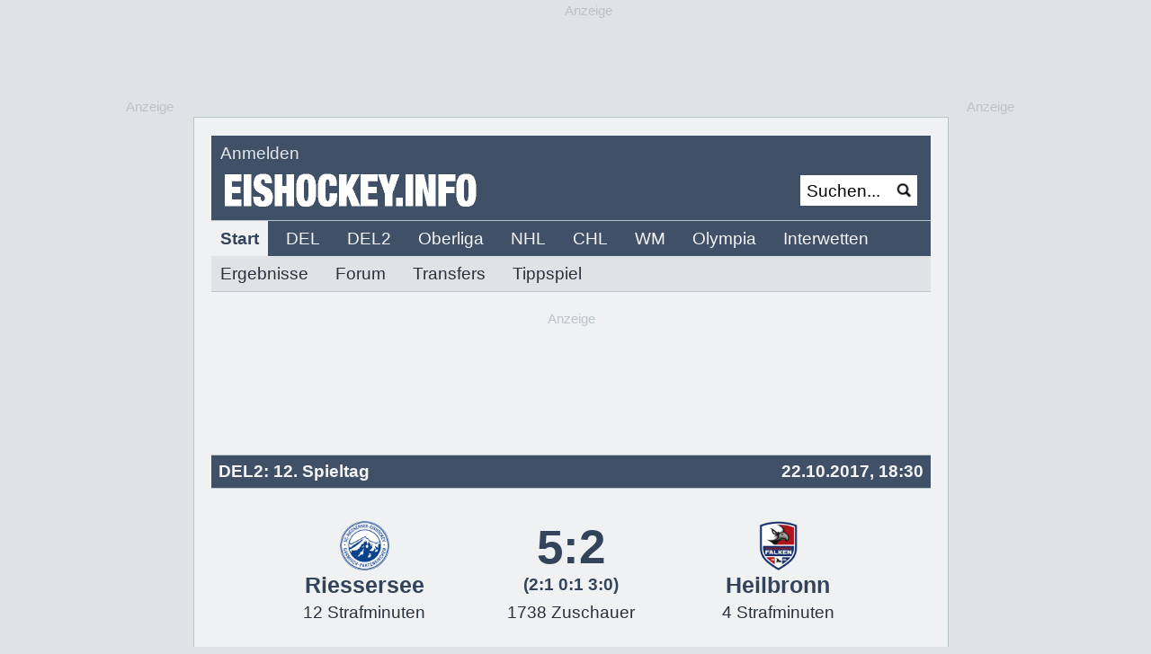

--- FILE ---
content_type: text/html
request_url: https://www.eishockey.info/eishockey/del2/sc-riessersee-vs-heilbronner-falken/spiel/63162
body_size: 52138
content:




















<!DOCTYPE HTML PUBLIC "-//W3C//DTD HTML 4.01 Transitional//EN"
"http://www.w3.org/TR/html4/loose.dtd">
<html>
<head>








<!-- Enable Google TCF Support - must be before any Google scripts -->
<script>
    window['gtag_enable_tcf_support'] = true;
    //Configure Cookiebot before loading
    window.CookieConsentDialog = {
    consentmode: 'optin',
    cookiedomain: '.eishockey.info',
    // Increase cookie lifetime to 12 months (default is 12 months)
    renewalperiod: 365
};
</script>

 <!-- Cookiebot CMP Script - loads first and manages consent -->
    <script id="Cookiebot" src="https://consent.cookiebot.com/uc.js?cbid=8f442560-df93-47f6-82a6-75e6e13c5cc5&data-framework=TCFv2.2" data-cbid="8f442560-df93-47f6-82a6-75e6e13c5cc5" data-framework="TCFv2.2" type="text/javascript"></script>
    <!-- Hide Cookiebot default banner - we use custom popup only -->
    <style>
        /* Hide Cookiebot dialog visually but keep it functional for consent storage */
        #CybotCookiebotDialog {
            visibility: hidden !important;
            opacity: 0 !important;
            pointer-events: none !important;
            position: fixed !important;
            left: -9999px !important;
            top: -9999px !important;
            z-index: -1 !important;
        }
        
        #CybotCookiebotDialogBodyUnderlay {
            display: none !important;
            visibility: hidden !important;
        }
        
        /* Keep dialog elements in DOM but invisible - wichtig fÃ¼r TCF */
        #CybotCookiebotDialog * {
            visibility: hidden !important;
        }
        
        /* Hide Cookiebot Privacy Trigger Button (bottom left) */
        #CookiebotWidget,
        #CybotCookiebotDialogBodyButtonsWrapper,
        .CookiebotWidget,
        a[href*="renew()"] {
            display: none !important;
            visibility: hidden !important;
        }
    </style>


<!-- Google Tag Manager -->
<script type="text/plain" data-cookieconsent="marketing">(function(w,d,s,l,i){w[l]=w[l]||[];w[l].push({'gtm.start':
new Date().getTime(),event:'gtm.js'});var f=d.getElementsByTagName(s)[0],
j=d.createElement(s),dl=l!='dataLayer'?'&l='+l:'';j.async=true;j.src=
'https://www.googletagmanager.com/gtm.js?id='+i+dl;f.parentNode.insertBefore(j,f);
})(window,document,'script','dataLayer','GTM-T8SZXGLC');</script>
<!-- End Google Tag Manager -->

<!-- Google Analytics Anfang -->
<!-- Google tag (gtag.js) -->
<script async type="text/plain" data-cookieconsent="statistics" src="https://www.googletagmanager.com/gtag/js?id=G-N86055KN6D"></script>

<script type="text/plain" data-cookieconsent="statistics">
  console.log("Consent");
  window.dataLayer = window.dataLayer || [];
  function gtag(){dataLayer.push(arguments);}
  gtag('js', new Date());
  gtag('config', 'G-N86055KN6D', { 'anonymize_ip': true });
</script>
<!-- Google Analytics Ende -->

 
 
 
 
 
 <!-- Derya Skripte Anfang -->
 
 <script type="text/plain" data-cookieconsent="marketing" src="https://fms.360yield.com/ow/bundles/live/pubgalaxy/publishers/eishockeyinfo.min.js"></script>
 <script async type="text/plain" data-cookieconsent="marketing" src="//btloader.com/tag?o=5184339635601408&upapi=true"></script>
 
 
 <!-- Derya Skripte Ende -->
 
 
 
 

<!-- Custom Popup Styles -->
    <style>
        #consent-popup {
            font-family: Arial, sans-serif;
        }
        
        #consent-popup.overlay {
            position: fixed;
            top: 0;
            left: 0;
            width: 100%;
            height: 100%;
            background: rgba(0,0,0,0.5);
            display: flex;
            align-items: center;
            justify-content: center;
            z-index: 9999;
            padding: 10px;
            box-sizing: border-box;
        }
        
        #consent-popup .popup {
            max-width: 800px;
            width: 100%;
            max-height: 90vh;
            background-color: #f4f6f9;
            border-radius: 8px;
            box-shadow: 0 4px 12px rgba(0,0,0,0.3);
            padding: 20px;
            overflow-y: auto;
            box-sizing: border-box;
        }
        
        #consent-popup .options {
            display: flex;
            justify-content: space-between;
            margin-bottom: 20px;
            gap: 20px;
            flex-wrap: wrap;
        }
        
        #consent-popup .option {
            flex: 1 1 300px;
            background-color: #fff;
            border-radius: 6px;
            padding: 20px;
            box-shadow: 0 2px 6px rgba(0,0,0,0.1);
            min-width: 0; /* Allows flex items to shrink below their content size */
        }
        
        #consent-popup .option h3 {
            margin-top: 0;
        }
        
        #consent-popup .option button {
            margin-top: 20px;
            padding: 10px 20px;
            border: none;
            border-radius: 4px;
            background-color: #2f3e57;
            color: white;
            font-size: 14px;
            cursor: pointer;
            width: 100%;
            box-sizing: border-box;
        }
        
        #consent-popup .option button:hover {
            background-color: #1e293b;
        }
        
        #consent-popup .option a {
            color: #1e293b;
            text-decoration: none;
        }
        
        #consent-popup .option a:hover {
            text-decoration: underline;
        }
        
        #consent-popup .info {
            font-size: 13px;
            color: #333;
            background-color: #fff;
            border-radius: 6px;
            padding: 15px;
            margin-bottom: 15px;
            line-height: 1.4;
        }
        
        #consent-popup .info ul {
            margin: 10px 0 10px 20px;
        }
        
        #consent-popup .footer-links {
            display: flex;
            justify-content: center;
            gap: 30px;
            font-size: 13px;
            flex-wrap: wrap;
        }
        
        #consent-popup .footer-links a {
            text-decoration: none;
            color: #1e293b;
        }
        
        #consent-popup .footer-links a:hover {
            text-decoration: underline;
        }
        
        @media (max-width: 768px) {
            #consent-popup .popup {
                padding: 15px;
                margin: 0;
                border-radius: 0;
                max-height: 100vh;
                width: 100%;
            }
            
            #consent-popup.overlay {
                padding: 0;
                align-items: flex-start;
            }
            
            #consent-popup .options {
                flex-direction: column;
                gap: 15px;
                margin-bottom: 15px;
            }
            
            #consent-popup .option {
                flex: none;
                padding: 15px;
            }
            
            #consent-popup .option h3 {
                font-size: 1.1em;
                margin-bottom: 10px;
            }
            
            #consent-popup .option p {
                font-size: 14px;
                line-height: 1.4;
                margin: 10px 0;
            }
            
            #consent-popup .option button {
                padding: 12px 20px;
                font-size: 16px;
                margin-top: 15px;
            }
            
            #consent-popup .info {
                font-size: 12px;
                padding: 12px;
                margin-bottom: 12px;
            }
            
            #consent-popup .info ul {
                margin: 8px 0 8px 16px;
                padding-left: 0;
            }
            
            #consent-popup .info li {
                margin-bottom: 4px;
            }
            
            #consent-popup .footer-links {
                gap: 20px;
                font-size: 12px;
                text-align: center;
            }
        }
        
        @media (max-width: 480px) {
            #consent-popup .popup {
                padding: 12px;
            }
            
            #consent-popup .options {
                gap: 12px;
            }
            
            #consent-popup .option {
                padding: 12px;
            }
            
            #consent-popup .option h3 {
                font-size: 1em;
                margin-bottom: 8px;
            }
            
            #consent-popup .option p {
                font-size: 13px;
                margin: 8px 0;
            }
            
            #consent-popup .option button {
                padding: 10px 16px;
                font-size: 14px;
                margin-top: 12px;
            }
            
            #consent-popup .info {
                font-size: 11px;
                padding: 10px;
                margin-bottom: 10px;
            }
            
            #consent-popup .footer-links {
                flex-direction: column;
                gap: 10px;
                font-size: 11px;
            }
        }
        
        @media (max-height: 600px) {
            #consent-popup.overlay {
                align-items: flex-start;
                padding-top: 10px;
            }
            
            #consent-popup .popup {
                max-height: calc(100vh - 20px);
                overflow-y: auto;
            }
        }
    </style>
<meta http-equiv="content-type" content="text/html;charset=iso-8859-1">



<title>DEL2 - SC Riessersee gegen Heilbronner Falken</title>
<META NAME="description" CONTENT="Alle Infos zum Spiel in der DEL2 - 12. Spieltag - SC Riessersee gegen Heilbronner Falken mit direktem Vergleich, Torschützen und Tippspiel.">


<script type="text/plain" data-cookieconsent="marketing" src="https://cdn.onesignal.com/sdks/OneSignalSDK.js" async=""></script>
<script>
  window.OneSignal = window.OneSignal || [];
  OneSignal.push(function() {
    OneSignal.init({
      appId: "670784f4-8587-43f4-9b9d-0abd293a675f",
      safari_web_id: "web.onesignal.auto.1e4cdd3c-fd67-4db9-823a-6a25dd50e774",
    });
    
    /*OneSignal.on('subscriptionChange', function(isSubscribed) {
    	console.log('The user subscription state is now:', isSubscribed);
        if (isSubscribed === true) {
        	console.log('Open Category Slidedown');
            OneSignal.showCategorySlidedown();
        }
    });*/
  });
  
  function onManageWebPushSubscriptionButtonClicked(event) {
      getSubscriptionState().then(function(state) {
          if (state.isPushEnabled) {
              /* Subscribed, opt them out */
              OneSignal.setSubscription(false);
          } else {
              if (state.isOptedOut) {
                  /* Opted out, opt them back in */
                  OneSignal.setSubscription(true);
              } else {
                  /* Unsubscribed, subscribe them */
                  OneSignal.registerForPushNotifications();
              }
          }
      });
      event.preventDefault();
  }

  function updateMangeWebPushSubscriptionButton(buttonSelector) {
      var hideWhenSubscribed = false;
      var subscribeText = "Push aktivieren";
      var unsubscribeText = "Push pausieren";

      getSubscriptionState().then(function(state) {
          var buttonText = !state.isPushEnabled || state.isOptedOut ? subscribeText : unsubscribeText;

          var element = document.querySelector(buttonSelector);
          if (element === null) {
              return;
          }

          element.removeEventListener('click', onManageWebPushSubscriptionButtonClicked);
          element.addEventListener('click', onManageWebPushSubscriptionButtonClicked);
          element.textContent = buttonText;

          if (hideWhenSubscribed && state.isPushEnabled) {
              element.style.display = "none";
          } else {
              element.style.display = "";
          }
      });
  }

  function getSubscriptionState() {
      return Promise.all([
        OneSignal.isPushNotificationsEnabled(),
        OneSignal.isOptedOut()
      ]).then(function(result) {
          var isPushEnabled = result[0];
          var isOptedOut = result[1];

          return {
              isPushEnabled: isPushEnabled,
              isOptedOut: isOptedOut
          };
      });
  }

  var buttonSelector = "#push-link";

  /* This example assumes you've already initialized OneSignal */
  OneSignal.push(function() {
      // If we're on an unsupported browser, do nothing
      if (!OneSignal.isPushNotificationsSupported()) {
          return;
      } else {
    	  // Show help text
    	  var element = document.querySelector('#push-box');
          if (element !== null) {
        	  element.style.display = '';
          }
      }
      updateMangeWebPushSubscriptionButton(buttonSelector);
      OneSignal.on("subscriptionChange", function(isSubscribed) {
          /* If the user's subscription state changes during the page's session, update the button text */
          updateMangeWebPushSubscriptionButton(buttonSelector);
          if (isSubscribed === true) {
              OneSignal.showCategorySlidedown();
          }
      });
  });
  
</script>




<META NAME="publisher" CONTENT="https://www.eishockey.info">
<META NAME="author" CONTENT="EISHOCKEY.INFO">
<META NAME="copyright" CONTENT="EISHOCKEY.INFO">
<META NAME="page-topic" CONTENT="Sport">
<META NAME="audience" CONTENT="Alle">
<META NAME="robots" CONTENT="INDEX,FOLLOW">
<meta NAME="ROBOTS" CONTENT="ALL">
<META NAME="language" CONTENT="de">
<meta http-equiv="Content-Type" content="text/html; charset=ISO-8859-1">
<meta http-equiv="pragma" content="no-cache">

<link rel="stylesheet" type="text/css" href="/eishockey/eishockeyinfo.css">
<meta http-equiv="expires" content="500">
<script type="text/plain" data-cookieconsent="marketing" src="https://cdn.onesignal.com/sdks/OneSignalSDK.js" async=""></script>
<script>
  window.OneSignal = window.OneSignal || [];
  OneSignal.push(function() {
    OneSignal.init({
      appId: "670784f4-8587-43f4-9b9d-0abd293a675f",
      safari_web_id: "web.onesignal.auto.1e4cdd3c-fd67-4db9-823a-6a25dd50e774",
    });
    
    /*OneSignal.on('subscriptionChange', function(isSubscribed) {
    	console.log('The user subscription state is now:', isSubscribed);
        if (isSubscribed === true) {
        	console.log('Open Category Slidedown');
            OneSignal.showCategorySlidedown();
        }
    });*/
  });
  
  function onManageWebPushSubscriptionButtonClicked(event) {
      getSubscriptionState().then(function(state) {
          if (state.isPushEnabled) {
              /* Subscribed, opt them out */
              OneSignal.setSubscription(false);
          } else {
              if (state.isOptedOut) {
                  /* Opted out, opt them back in */
                  OneSignal.setSubscription(true);
              } else {
                  /* Unsubscribed, subscribe them */
                  OneSignal.registerForPushNotifications();
              }
          }
      });
      event.preventDefault();
  }

  function updateMangeWebPushSubscriptionButton(buttonSelector) {
      var hideWhenSubscribed = false;
      var subscribeText = "Push aktivieren";
      var unsubscribeText = "Push pausieren";

      getSubscriptionState().then(function(state) {
          var buttonText = !state.isPushEnabled || state.isOptedOut ? subscribeText : unsubscribeText;

          var element = document.querySelector(buttonSelector);
          if (element === null) {
              return;
          }

          element.removeEventListener('click', onManageWebPushSubscriptionButtonClicked);
          element.addEventListener('click', onManageWebPushSubscriptionButtonClicked);
          element.textContent = buttonText;

          if (hideWhenSubscribed && state.isPushEnabled) {
              element.style.display = "none";
          } else {
              element.style.display = "";
          }
      });
  }

  function getSubscriptionState() {
      return Promise.all([
        OneSignal.isPushNotificationsEnabled(),
        OneSignal.isOptedOut()
      ]).then(function(result) {
          var isPushEnabled = result[0];
          var isOptedOut = result[1];

          return {
              isPushEnabled: isPushEnabled,
              isOptedOut: isOptedOut
          };
      });
  }

  var buttonSelector = "#push-link";

  /* This example assumes you've already initialized OneSignal */
  OneSignal.push(function() {
      // If we're on an unsupported browser, do nothing
      if (!OneSignal.isPushNotificationsSupported()) {
          return;
      } else {
    	  // Show help text
    	  var element = document.querySelector('#push-box');
          if (element !== null) {
        	  element.style.display = '';
          }
      }
      updateMangeWebPushSubscriptionButton(buttonSelector);
      OneSignal.on("subscriptionChange", function(isSubscribed) {
          /* If the user's subscription state changes during the page's session, update the button text */
          updateMangeWebPushSubscriptionButton(buttonSelector);
          if (isSubscribed === true) {
              OneSignal.showCategorySlidedown();
          }
      });
  });
  
</script>
<script language="JavaScript" src="/eishockey/popup.js" type="text/javascript"></script></head>

<body class="standard" text="black" link="black" vlink="black" alink="black" topmargin="0" leftmargin="0" marginwidth="0" marginheight="0"> 

<input type="hidden" id="userValue" name="userValue" value=""/>
<input type="hidden" id="userLogo" name="userLogo" value=""/>




    <!-- Custom Consent Popup -->
<div id="consent-popup" class="overlay" style="display:none;">
    <div class="popup">
        <div class="options">
            <div class="option">
                <h3>Mit Werbung</h3>
                <p>Nutze EISHOCKEY.INFO mit nutzungsbasierter Werbung und Werbetracking zu den Bedingungen unseres Nutzungsvertrages.</p>
                <button id="accept-btn">Zustimmen und weiter</button>
            </div>
            <div class="option">
                <h3>PUR-Abonnement</h3>
                <p>EISHOCKEY.INFO nahezu werbefrei und ohne Werbetracking für nur 3,99 Euro pro Monat inklusive Mehrwertsteuer.</p>
                <button id="subscribe-btn">Jetzt abonnieren</button>
                <p style="margin-top:15px;font-size:13px;">Du hast bereits ein Abo?<br><a href="https://www.eishockey.info/eishockey/login">Hier anmelden.</a></p>
            </div>
        </div>
        <div class="info">
            <p>
                Auf dieser Website nutzen wir Cookies und vergleichbare Funktionen zur Verarbeitung von Endgeräteinformationen und personenbezogenen Daten. 
                Die Verarbeitung dient der Einbindung von Inhalten, externen Diensten und Elementen Dritter, der statistischen Analyse/Messung, personalisierter Werbung 
                sowie der Einbindung sozialer Medien. Je nach Funktion werden dabei Daten an bis zu 627 Dritte weitergegeben und von diesen verarbeitet. 
                Diese Einwilligung ist Voraussetzung für die Nutzung unserer Website ohne Abo.
            </p>
            <ul>
                <li>Informationen auf einem Gerät speichern und/oder abrufen</li>
                <li>Marktforschung einsetzen, um Erkenntnisse über Zielgruppen zu gewinnen</li>
                <li>Produkte entwickeln und verbessern</li>
                <li>Funktional</li>
                <li>Besondere Inhalte anzeigen</li>
                <li>Tracking</li>
                <li>Personalisierte Anzeigen und Anzeigenmessung</li>
            </ul>
            <p>Die Abrechnung des PUR-Abonnements erfolgt über den Zahlungsdienstleister Stripe.</p>
        </div>
        <div class="footer-links">
            <a href="#" onclick="window.open('/eishockey/ei/story/datenschutz/48490', '_blank')">Datenschutz</a>
            <a href="#" onclick="window.open('/eishockey/ei/story/nutzung/48487', '_blank')">Nutzungsbedingungen</a>
            <a href="#" onclick="window.open('/eishockey/ei/story/impressum/48488', '_blank')">Impressum</a>
        </div>
    </div>
</div>

<script>
        document.addEventListener("DOMContentLoaded", () => {
            const popup = document.getElementById("consent-popup")
            const acceptBtn = document.getElementById("accept-btn")
            const subscribeBtn = document.getElementById("subscribe-btn")

            // Wait for Cookiebot to fully initialize
            window.addEventListener('CookiebotOnLoad', function () {
            	console.log('Cookiebot loaded:', {
                consented: window.Cookiebot.consented,
                consent: window.Cookiebot.consent,
                regulations: window.Cookiebot.regulations
                })
                checkAndShowPopup()
            }, false)

            // Check and show popup based on consent state
            function checkAndShowPopup() {
                if (window.Cookiebot) {
                    if (window.Cookiebot.consented) {
                        popup.style.display = "none"
                    } else {
                        popup.style.display = "flex"
                    }
                }
            }

            // Fallback: If CookiebotOnLoad hasn't fired yet, poll for Cookiebot
            function checkCookiebotConsent() {
                if (window.Cookiebot) {
                    checkAndShowPopup()
                } else {
                    setTimeout(checkCookiebotConsent, 100)
                }
            }
            checkCookiebotConsent()

            // Listen for Cookiebot consent acceptance
            window.addEventListener('CookiebotOnAccept', function (e) {
                popup.style.display = "none"
            }, false)

            // Listen for Cookiebot consent decline
            window.addEventListener('CookiebotOnDecline', function (e) {
                popup.style.display = "none"
            }, false)

            // Accept all consent - trigger Cookiebot's accept flow for TCF
            acceptBtn.addEventListener("click", () => {
                popup.style.display = "none"
                
                if (window.Cookiebot) {
                    window.Cookiebot.show()
                    
                    let attempts = 0
                    const maxAttempts = 50
                    
                    const tryClick = setInterval(() => {
                        attempts++
                        
                        const acceptButton = document.querySelector(
                            '#CybotCookiebotDialogBodyLevelButtonLevelOptinAllowAll, ' +
                            '#CybotCookiebotDialogBodyLevelButtonAccept, ' +
                            '.CybotCookiebotDialogBodyLevelButton[data-action="accept-all"]'
                        )
                        
                        if (acceptButton) {
                            acceptButton.click()
                            clearInterval(tryClick)
                        } else if (attempts >= maxAttempts) {
                            clearInterval(tryClick)
                            
                            // Fallback: Try submitCustomConsent API
                            try {
                                window.Cookiebot.submitCustomConsent(true, true, true)
                                console.log('API fallback executed')
                                
                                setTimeout(() => {
                                    if (window.Cookiebot.consented) {
                                        console.log('Consent saved via API fallback')
                                    } else {
                                        console.error('API fallback failed')
                                        popup.style.display = "flex"
                                        alert('Ein Fehler ist aufgetreten. Bitte laden Sie die Seite neu.')
                                    }
                                }, 1000)
                            } catch (e) {
                                console.error('API fallback error:', e)
                                popup.style.display = "flex"
                                alert('Ein Fehler ist aufgetreten. Bitte laden Sie die Seite neu.')
                            }
                        }
                    }, 100)
                } else {
                    alert('Ein Fehler ist aufgetreten. Bitte laden Sie die Seite neu.')
                }
            })

            // Subscribe button
            subscribeBtn.addEventListener("click", () => {
                window.location.href = "https://www.eishockey.info/eishockey/payment"
            })
        })
        
        
        // Debug function to check current state
        window.debugCookiebot = function () {
            console.log('=== COOKIEBOT DEBUG INFO ===')
            console.log('Cookiebot available:', !!window.Cookiebot)
            console.log('Cookiebot consented:', window.Cookiebot?.consented)
            console.log('Cookiebot consent:', window.Cookiebot?.consent)
            console.log('GoogleTag available:', !!window.googletag)
            console.log('gtag function available:', typeof window.gtag === 'function')
            console.log('Google Analytics (ga) available:', !!window.ga)
            console.log('dataLayer available:', !!window.dataLayer && window.dataLayer.length)
            console.log('dataLayer contents:', window.dataLayer)

            // Check ad elements
            const adElements = document.querySelectorAll('[data-cookieconsent="marketing"]')
            console.log(`Marketing consent elements found: `)

            adElements.forEach((el, i) => {
                console.log(`Marketing element 1:`, {
                    tagName: el.tagName,
                    display: el.style.display,
                    type: el.getAttribute('type'),
                    src: el.src || 'inline'
                })
            })

            // TCF Debug
            console.log('\n=== TCF DEBUG ===')
            console.log('__tcfapi available:', typeof window.__tcfapi === 'function')
            
            if (typeof window.__tcfapi === 'function') {
                window.__tcfapi('getTCData', 2, (tcData, success) => {
                    console.log('TCF Success:', success)
                    console.log('TCF Data:', tcData)
                    console.log('TC String:', tcData?.tcString)
                    console.log('GDPR Applies:', tcData?.gdprApplies)
                    console.log('Purpose Consents:', tcData?.purpose?.consents)
                    console.log('Vendor Consents:', tcData?.vendor?.consents)
                })
            }

            console.log('=== END DEBUG ===')
        }
    </script>

 

<div id="ip_page_wrapper">
<div id="ip_content_wrapper">
<div id="hauptbereich">

<style class="standard" type="text/css"></style>


<div id="ad_wrapper_ooc" style="width: 840px;margin: 0 0 10px;position: relative;" align="center">



	   <div id="superbanner" style="width: 729px; height: 110px" align="center" >
	
	<div class="textnaviklein" style="position: absolute; top: -18px; margin-left: 357px;"><span style="margin-top:10px" class="textnaviklein">Anzeige</span></div><div style="margin-left:00px;" class="superbanner" id="DA_superbanner"></div><script data-cookieconsent="statistics" type="text/plain">gtag('event', 'ad_view', {'id': '422', 'type': 'Superbanner', 'pos': 'pos-superbanner'});</script>

</div>




<table style="border: 1px; border-color: #b9c4c8; border-style: solid;" width="840" height="600" class="hintergrund_weiss" border="0" cellspacing="0" cellpadding="0">
<tr>
<td width="20">
</td>
<td width="800" align="left" valign="top">












<script src="https://www.eishockey.info/js/jquery-1.7.2.min.js"></script>
<script src="https://www.eishockey.info/js/jquery.lightbox_me.js"></script>
<script src="https://www.eishockey.info/js/jquery.hoverIntent.minified.js"></script>
<script src="https://www.eishockey.info/js/jquery.cluetip.js"></script>
<script src="https://www.eishockey.info/js/jquery.fixit.js"></script>
<link rel="stylesheet" type="text/css" href="/eishockey/css/jquery.cluetip.css" />
<script type="text/javascript">

window.requestString = 'cmd=displaySpiel&spielId=63162';

  window.highNoon = false;

//console.log('1:' + requestString);
//console.log('1:' + highNoon);


</script>
<script src="/eishockey/js/eishockey_user_8.js"></script>





<table style="margin-top: 20px" class="hintergrund_head" width="800" height="22" border="0" cellspacing="0" cellpadding="0">
<tr>
<td style="padding-top: 5px; padding-left: 10px" class="textpermanentweiss"><span class="abgemeldet">
<a style="margin-right: 30px" class="textpermanentweiss anmeldenLink" href="#">Anmelden</a><!--a style="margin-right: 30px" class="textpermanentweiss" href="/eishockey/registrierung/static/00">Registrieren</a><-a  class="textpermanentweiss" href="/eishockey/newsletter/static/00">Newsletter</a!-->
</span>
<span style="display:none;" class="angemeldet">
<span class="textpermanentweiss">Hallo, </span><a class="textpermanentweiss profile user" href="#"></a>
</span>
</td><td align="right" style="padding-top: 7px; padding-right: 17px"><!--Partnerlogo Anfang!--><img height="18"  src="https://www.sportdaten.info/images/blank.gif" alt="" hspace="0" vspace="0" border="0"><!--Partnerlogo Ende!--></td></tr>
</table>


<table class="hintergrund_head" height="60"  width="800" border="0" cellpadding="0" cellspacing="0">
<tr>
<td valign="middle" style="padding-bottom: 5px; padding-left: 15px">
<a href="https://www.eishockey.info"><img width="280"  src="https://www.sportdaten.info/images/head/eishockeyinfo-schriftzug.gif" alt="" hspace="0" vspace="0" border="0"></a>
</td>




<td width="150" align="right" valign="middle" style="padding-bottom: 5px;">



<table bgcolor="#ffffff" style="margin-right: 15px; " height="34"  width="115" border="0" cellpadding="0" cellspacing="0">
<tr>
<td width="85" valign="middle" >
<form class="suche" action="/eishockey/suche" method="post">
<input type="hidden" name="cmd" value="searchartikel">
<input type="hidden" name="mode" value="all">
<input type="hidden" name="customer">
<input style="margin-left: 5px; border: 0px; width: 85px; height: 20px; border-radius: 0px; -webkit-border-radius: 0px; -moz-border-radius: 0px;" onclick="foo(this)" type="Text" name="suchbegriff" value="Suchen...">
</td>
<td width="40" valign="middle" align="left">
<input type="image" src="https://www.sportdaten.info/images/head/lupe.jpg" width="20" height="20" hspace="5" alt="Suchen">
</form>
</td>
</tr>
</table>



</td>


</tr>
</table>















<script type="text/javascript">
update();
</script>

<div class="hintergrund_navi" id="loginBox" style="-moz-border-radius: 5px; -webkit-border-radius: 5px; border: 1px solid #5A6C8C; -webkit-box-shadow: rgba(0,0,0,.6) 0px 2px 12px; -moz-box-shadow:  rgba(0,0,0,.6) 0px 2px 12px;;padding: 14px 22px; width: 600px; position: relative;display: none;">

<table width="600" border="0" cellpadding="0" cellpadding="0">
<tr>
<td class="text" align="left" valign="top" width="250">
<span class="headline">Anmelden</span> <br> <br>

<form method="post" id="loginForm">Benutzername:<br>
<input style="height: 31px; width: 220px; border-top: 1px solid; border-top-color: #b9c4c8; border-right: 1px solid; border-right-color: #b9c4c8; border-bottom: 1px solid; border-bottom-color: #b9c4c8; border-left: 1px solid ; border-left-color: #b9c4c8; " type="text" id="iUsername" name="username" /><br/>Passwort:<br>

<input style="height: 31px; width: 220px; border-top: 1px solid; border-top-color: #b9c4c8; border-right: 1px solid; border-right-color: #b9c4c8; border-bottom: 1px solid; border-bottom-color: #b9c4c8; border-left: 1px solid ; border-left-color: #b9c4c8; " type="password" id="iPassword" name="password"  /><br/><br/>

<input style=" font-weight:normal; color: #29313c; height: 38px; border-radius: 5px 5px 5px 5px;
-webkit-border-radius: 5px 5px 5px 5px;
-moz-border-radius: 5px 5px 5px 5px; padding: 3px 16px 3px 16px;  border: 1px; border-color: #bac3c8; border-style: solid; background-color: #ffffff"  type="submit" value="Anmelden" /><br/><br/>

<div style="width: 220px; margin-top: 0px; margin-bottom: 20px;" id="message"><br/><br/>
</div>
</form>

</td>

<td width="1" class="hintergrund_menu">
</td>

<td width="19">
</td>

<td class="text" valign="top" align="left" width="350"><span class="headline">Noch nicht registriert?</span><br>
<br>
Damit Du erweiterte Funktionen bei EISHOCKEY.INFO nutzen kannst, ben&ouml;tigen wir einige Angaben von Dir. Anschlie&szlig;end kannst u.a. an unseren Gewinnspielen teilnehmen, Kommentare schreiben und Dich individuell &uuml;ber Deinen Lieblingsclub informieren lassen.<br>
<br>

</td>
</tr>

<tr>
<td valign="bottom" width="250">






<!-- Button Passwort vergessen Anfang-->	


<table style="margin-bottom: 10px;" border="0" cellpadding="0" cellspacing="0">
<tr height="31">
<td align="center" style="border-radius: 5px 5px 5px 5px;
-webkit-border-radius: 5px 5px 5px 5px;
-moz-border-radius: 5px 5px 5px 5px; padding: 3px 12px 3px 12px;  border: 1px; border-color: #bac3c8; border-style: solid; " nowrap="nowrap" class="hintergrund_gelb">
<a class="text passwordLink" href="">Passwort vergessen?</a>
</td>
</tr>
</table>


<!-- Button Passwort vergessen Ende-->	

</td>
	
<td width="1" class="hintergrund_menu"></td>
<td width="19">
</td>

<td valign="bottom" width="350">
	
<table style="margin-bottom: 10px;" border="0" cellpadding="0" cellspacing="0">
<tr height="31">
<td align="center"  style=" border-radius: 5px 5px 5px 5px;
-webkit-border-radius: 5px 5px 5px 5px;
-moz-border-radius: 5px 5px 5px 5px; padding: 3px 12px 3px 12px;  border: 1px; border-color: #bac3c8; border-style: solid;" nowrap="nowrap" class="hintergrund_gruen">
<a class="text registrierenLink" href="https://www.eishockey.info/eishockey/registrierung/static/00">Registrierung</a>
</td>
<td width="25">
</td>
<td align="center"  style=" border-radius: 5px 5px 5px 5px;
-webkit-border-radius: 5px 5px 5px 5px;
-moz-border-radius: 5px 5px 5px 5px; padding: 3px 12px 3px 12px;  border: 1px; border-color: #bac3c8; border-style: solid;" nowrap="nowrap" class="hintergrund_rot">
<a id="closeLink" class="text close" href="#">Abbrechen</a>
</td>
</tr>
</table>

</td>
</tr>
</table>
</div>



<table border="0" cellpadding="0" cellspacing="0">
	<tr id="navi" class="text">
			<td width="800" class="hintergrund_navi">
				<img src="https://www.sportdaten.info/images/linie.jpg" alt="" height="1" width="800" border="0"><br>

					

















<div class="firstline">
<ul>


	<li><a href="/eishockey/startseite" class='textfett hintergrund_weiss'>Start</a></li>


	<li><a href="/eishockey/del/news/0/11" class='textweiss hintergrund_menu'>DEL</a></li>
	<li><a href="/eishockey/del2/news/1/21" class='textweiss hintergrund_menu'>DEL2</a></li>
	<li><a href="/eishockey/oberliga/news/7/31" class='textweiss hintergrund_menu'>Oberliga</a></li>
  
  <li><a href="/eishockey/nhl/news/164/41" class='textweiss hintergrund_menu'>NHL</a></li>
  
	
	<li><a href="/eishockey/chl/news/202/61" class='textweiss hintergrund_menu'>CHL</a></li>
	<li><a href="/eishockey/wm/news/201/71" class='textweiss hintergrund_menu'>WM</a></li>
	<li><a href="/eishockey/olympia/news/162/81" class='textweiss hintergrund_menu'>Olympia</a></li>

  <li><a target="_blank" href="https://www.interwetten.com/de/sportwetten/o/40/eishockey" class='textweiss hintergrund_menu'>Interwetten</a></li>


  
  
  
  
  


<div class="secondline">
	
    
<ul>

<li><a href="/eishockey/liveticker/022" class='text hintergrund_navi'>Ergebnisse</a></li>



<li><a href="/eishockey/forum" class='text hintergrund_navi'>Forum</a></li>


<li><a href="/eishockey/transfers/50/04" class='text hintergrund_navi'>Transfers</a></li>
<li><a href="/eishockey/WebApp?cmd=displayArtikelSeite&artikel=57945&menu=05" class='text hintergrund_navi'>Tippspiel</a><li>
</ul>






  
        
       



 

  
  
  
  



 

  
    
    
    

    

  

  
  
  
    
  
   
  


 





 
 
 
 

  

 

  
  
  
  



 

 
 
 
 
 
  
 
  

    

</div>







  
<div class="thirdline">
       
       
       
 
 
 
 
 



      
      









    







 




 
 
   
   
   
   
   



  

  








  
 




  





  

   

        



  
 









</div>


  
 

  
<div class="fourthline">













</div>



</ul>
</div>
			</td>
    </tr>
</table>

<img src="https://www.sportdaten.info/images/linie.jpg" alt="" height="1" width="800" border="0"><br>
	


        <div style="width: 800px; margin-bottom: 38px; margin-top: 20px" align="center" >
            <div style="width: 800px; margin-top:0px; margin-bottom: 0px; text-align: center " align="left">
        <span style=" padding-left: 0px" class="textnaviklein">Anzeige</span></div>
        <div style="min-width: 800px; text-align: center" class="billboard" id="DA_Billboard"></div><script data-cookieconsent="statistics" type="text/plain">gtag('event', 'ad_view', {'id': '421', 'type': 'Billboard', 'pos': 'pos-billboard'});</script>
        </div>

		

	


 <div id="sky_wrapper_scroller" style="position: fixed; height: 0px; width: 840px; top: 651px; pointer-events: none;">


<div class="textnaviklein" style="position: absolute; top: -542px; margin-left: 840px">Anzeige</div>
 <div style="z-index: 997; overflow-x:hidden; position: absolute; top: -522px; margin-left: 1140px;" id="DA_Sky"></div><script data-cookieconsent="statistics" type="text/plain">gtag('event', 'ad_view', {'id': '423', 'type': 'Sky', 'pos': 'pos-sky'});</script>
<div class="textnaviklein" style="position: absolute; top: -542px; margin-left: -95px;">Anzeige</div>
<div style="z-index: 997; position: absolute; top: -522px; right: 880px;" id="DA_Sky-links"></div><script data-cookieconsent="statistics" type="text/plain">gtag('event', 'ad_view', {'id': '426', 'type': 'Sky_Left', 'pos': 'pos-sky-left'});</script>     


</div>
</div>







	
	



<!--Content -->
<table width="800" border="0" cellpadding="0" cellspacing="0">
<tr>
<td colspan="3" class="text">
	
	
	
	
	
	
	
	
	
	
	
	
	
	
	
	
	
	
	
	
	
	
	
	
	
	
	
	
	
	
	
	
	
	
	
	
	
	
	
	
	
	
	
	
	
	
	
	
	
	
	
	
	











 

 








<table style="border-top: 1px solid; border-top-color: #b9c4c8; border-bottom: 1px solid; border-bottom-color: #b9c4c8;" width="800" border="0" cellpadding="0" cellspacing="0" height="38">
<tr class="hintergrund_menu textfettweiss">
<td valign="middle" style="padding-left: 8px;" class="hintergrund_menu textfettweiss">
<h1 class="textfettweiss">DEL2: 12. Spieltag</h1><br>
</td>
<td>

<td style="padding-right: 8px;" align="right" class="hintergrund_menu textfettweiss">
22.10.2017, 18:30<br>
</td>
</tr>
</table>














  

  
	
	
	


















<table style="margin-top:36px; margin-bottom:36px" width="800" border="0" cellspacing="0" cellpadding="0">

<tr>

<td width="50" align="center" valign="middle"></td>


<td width="240" align="center" valign="middle">


<a class="text " rel="/eishockey/WebApp?cmd=displayTeamInfoBox&customer=overlay300&mannschaftId=169" href="/eishockey/sc-riessersee/teaminfo/169"><img width="55" src="https://www.sportdaten.info/logos/sc_riessersee.gif" alt="" align="middle" border="0"><br>
<h1 class="headline">Riessersee<br></h1></a>
</td>


<td class="score" width="220" align="center" valign="middle">

    

  
<span class="score">5:2<br></span>
<span class="textfett">(2:1 0:1 3:0)</span>








</td>



<td align="center" valign="middle" width="240">
<a class="text " rel="/eishockey/WebApp?cmd=displayTeamInfoBox&customer=overlay300&mannschaftId=23" href="/eishockey/heilbronner-falken/teaminfo/23"><img width="55" src="https://www.sportdaten.info/logos/heilbronner_falken.gif" alt="" align="middle" border="0"><br>
<h1 class="headline">Heilbronn<br></h1></a>
</td>

<td width="50" align="right" valign="top">

</td>

</tr>


<tr class="text">
<td width="50" align="center" valign="middle"></td>
<td align="center" width="240">
12 Strafminuten</td>
<td  align="center"width="220">

1738 Zuschauer
</td>
<td align="center" width="240">4 Strafminuten</td>
<td align="center"width="50" align="center" valign="middle"></td>
</tr>


</table>
























































  





























































 




<img width="800" height="1" src="https://www.sportdaten.info/images/linie.jpg"><br>









<table border="0" cellpadding="0" cellspacing="0">

<tr class="hintergrund_navi" height="38">

<td style="padding: 5px;" width="65" class="text" valign="top">
<span class="textfett"> 1:0
</td>

<td style="padding:5px" width="95" class="text" valign="top">
(02:38)
</td>

<td width="610" style="padding:5px" class="text" valign="top">
<a class="textfett tooltip" rel='/eishockey/WebApp?cmd=spielerportrait&customer=overlay&spielerid=5250' href="/eishockey/WebApp?cmd=spielerportrait&spielerid=5250">Lubor Dibelka</a> (<a class="text tooltip" rel='/eishockey/WebApp?cmd=spielerportrait&customer=overlay&spielerid=5341' href="/eishockey/WebApp?cmd=spielerportrait&spielerid=5341">Julian Eichinger</a>, <a class="text tooltip" rel='/eishockey/WebApp?cmd=spielerportrait&customer=overlay&spielerid=4804' href="/eishockey/WebApp?cmd=spielerportrait&spielerid=4804">Florian Vollmer</a>)
</td>

<td style="padding: 5px;" align="right" width="45" class="text" valign="top">


5-4


</td>
</tr>

</table>
<img src="https://www.sportdaten.info/images/linie.jpg" alt="" height="1" width="800" border="0"><br>


<table border="0" cellpadding="0" cellspacing="0">

<tr class="hintergrund_weiss" height="38">

<td style="padding: 5px;" width="65" class="text" valign="top">
<span class="textfett"> 1:1
</td>

<td style="padding:5px" width="95" class="text" valign="top">
(06:37)
</td>

<td width="610" style="padding:5px" class="text" valign="top">
<a class="textfett tooltip" rel='/eishockey/WebApp?cmd=spielerportrait&customer=overlay&spielerid=7675' href="/eishockey/WebApp?cmd=spielerportrait&spielerid=7675">Brad Ross</a> (<a class="text tooltip" rel='/eishockey/WebApp?cmd=spielerportrait&customer=overlay&spielerid=8260' href="/eishockey/WebApp?cmd=spielerportrait&spielerid=8260">Brandon Alderson</a>, <a class="text tooltip" rel='/eishockey/WebApp?cmd=spielerportrait&customer=overlay&spielerid=4980' href="/eishockey/WebApp?cmd=spielerportrait&spielerid=4980">Kevin Lavallee</a>)
</td>

<td style="padding: 5px;" align="right" width="45" class="text" valign="top">


5-4


</td>
</tr>

</table>
<img src="https://www.sportdaten.info/images/linie.jpg" alt="" height="1" width="800" border="0"><br>


<table border="0" cellpadding="0" cellspacing="0">

<tr class="hintergrund_navi" height="38">

<td style="padding: 5px;" width="65" class="text" valign="top">
<span class="textfett"> 1:2
</td>

<td style="padding:5px" width="95" class="text" valign="top">
(12:23)
</td>

<td width="610" style="padding:5px" class="text" valign="top">
<a class="textfett tooltip" rel='/eishockey/WebApp?cmd=spielerportrait&customer=overlay&spielerid=5250' href="/eishockey/WebApp?cmd=spielerportrait&spielerid=5250">Lubor Dibelka</a> (<a class="text tooltip" rel='/eishockey/WebApp?cmd=spielerportrait&customer=overlay&spielerid=4697' href="/eishockey/WebApp?cmd=spielerportrait&spielerid=4697">Andreas Driendl</a>, <a class="text tooltip" rel='/eishockey/WebApp?cmd=spielerportrait&customer=overlay&spielerid=4676' href="/eishockey/WebApp?cmd=spielerportrait&spielerid=4676">Stephan Wilhelm</a>)
</td>

<td style="padding: 5px;" align="right" width="45" class="text" valign="top">

</td>
</tr>

</table>
<img src="https://www.sportdaten.info/images/linie.jpg" alt="" height="1" width="800" border="0"><br>


<table border="0" cellpadding="0" cellspacing="0">

<tr class="hintergrund_weiss" height="38">

<td style="padding: 5px;" width="65" class="text" valign="top">
<span class="textfett"> 2:2
</td>

<td style="padding:5px" width="95" class="text" valign="top">
(25:07)
</td>

<td width="610" style="padding:5px" class="text" valign="top">
<a class="textfett tooltip" rel='/eishockey/WebApp?cmd=spielerportrait&customer=overlay&spielerid=5487' href="/eishockey/WebApp?cmd=spielerportrait&spielerid=5487">Corey Mapes</a> (<a class="text tooltip" rel='/eishockey/WebApp?cmd=spielerportrait&customer=overlay&spielerid=8260' href="/eishockey/WebApp?cmd=spielerportrait&spielerid=8260">Brandon Alderson</a>, <a class="text tooltip" rel='/eishockey/WebApp?cmd=spielerportrait&customer=overlay&spielerid=7675' href="/eishockey/WebApp?cmd=spielerportrait&spielerid=7675">Brad Ross</a>)
</td>

<td style="padding: 5px;" align="right" width="45" class="text" valign="top">


5-3


</td>
</tr>

</table>
<img src="https://www.sportdaten.info/images/linie.jpg" alt="" height="1" width="800" border="0"><br>


<table border="0" cellpadding="0" cellspacing="0">

<tr class="hintergrund_navi" height="38">

<td style="padding: 5px;" width="65" class="text" valign="top">
<span class="textfett"> 3:2
</td>

<td style="padding:5px" width="95" class="text" valign="top">
(51:50)
</td>

<td width="610" style="padding:5px" class="text" valign="top">
<a class="textfett tooltip" rel='/eishockey/WebApp?cmd=spielerportrait&customer=overlay&spielerid=8970' href="/eishockey/WebApp?cmd=spielerportrait&spielerid=8970">Maximilian Daubner</a> (<a class="text tooltip" rel='/eishockey/WebApp?cmd=spielerportrait&customer=overlay&spielerid=4573' href="/eishockey/WebApp?cmd=spielerportrait&spielerid=4573">Felix Thomas</a>, <a class="text tooltip" rel='/eishockey/WebApp?cmd=spielerportrait&customer=overlay&spielerid=5341' href="/eishockey/WebApp?cmd=spielerportrait&spielerid=5341">Julian Eichinger</a>)
</td>

<td style="padding: 5px;" align="right" width="45" class="text" valign="top">

</td>
</tr>

</table>
<img src="https://www.sportdaten.info/images/linie.jpg" alt="" height="1" width="800" border="0"><br>


<table border="0" cellpadding="0" cellspacing="0">

<tr class="hintergrund_weiss" height="38">

<td style="padding: 5px;" width="65" class="text" valign="top">
<span class="textfett"> 4:2
</td>

<td style="padding:5px" width="95" class="text" valign="top">
(53:59)
</td>

<td width="610" style="padding:5px" class="text" valign="top">
<a class="textfett tooltip" rel='/eishockey/WebApp?cmd=spielerportrait&customer=overlay&spielerid=8970' href="/eishockey/WebApp?cmd=spielerportrait&spielerid=8970">Maximilian Daubner</a> (<a class="text tooltip" rel='/eishockey/WebApp?cmd=spielerportrait&customer=overlay&spielerid=5341' href="/eishockey/WebApp?cmd=spielerportrait&spielerid=5341">Julian Eichinger</a>, <a class="text tooltip" rel='/eishockey/WebApp?cmd=spielerportrait&customer=overlay&spielerid=4676' href="/eishockey/WebApp?cmd=spielerportrait&spielerid=4676">Stephan Wilhelm</a>)
</td>

<td style="padding: 5px;" align="right" width="45" class="text" valign="top">

</td>
</tr>

</table>
<img src="https://www.sportdaten.info/images/linie.jpg" alt="" height="1" width="800" border="0"><br>


<table border="0" cellpadding="0" cellspacing="0">

<tr class="hintergrund_navi" height="38">

<td style="padding: 5px;" width="65" class="text" valign="top">
<span class="textfett"> 5:2
</td>

<td style="padding:5px" width="95" class="text" valign="top">
(53:59)
</td>

<td width="610" style="padding:5px" class="text" valign="top">
<a class="textfett tooltip" rel='/eishockey/WebApp?cmd=spielerportrait&customer=overlay&spielerid=4804' href="/eishockey/WebApp?cmd=spielerportrait&spielerid=4804">Florian Vollmer</a> (<a class="text tooltip" rel='/eishockey/WebApp?cmd=spielerportrait&customer=overlay&spielerid=5203' href="/eishockey/WebApp?cmd=spielerportrait&spielerid=5203">Tim Richter</a>, <a class="text tooltip" rel='/eishockey/WebApp?cmd=spielerportrait&customer=overlay&spielerid=10336' href="/eishockey/WebApp?cmd=spielerportrait&spielerid=10336">Philipp Wachter</a>)
</td>

<td style="padding: 5px;" align="right" width="45" class="text" valign="top">

</td>
</tr>

</table>
<img src="https://www.sportdaten.info/images/linie.jpg" alt="" height="1" width="800" border="0"><br>


 




















<div style="height:38px;"></div>


</td>
</tr>












































   


<div style='margin-bottom: 51px; ' id='div-gpt-ad-364310162361713456-4'></div>


</td>




















<td width="20">
	


</td>












<td width="300" class="text" valign="top">



	
	

</table>
















 

  







 







</td>
<td width="20" align="center" valign="top">
</td>
</tr>


<tr height="38">
<td width="20" ></td>
<td width="800"></td>
<td width="20" ></td>
</tr>


<tr height="1">
<td width="20"></td>
<td class="hintergrund_linie">
</td>
<td width="20" ></td>
</tr>

<tr height="38">
<td width="20" ></td>
<td width="800"></td>
<td width="20" ></td>
</tr>


<tr height="40">
<td width="20"></td>
<td width="790" class="text hintergrund_weiss">
	

<div style=" float: left; margin-right: 10px; ">
<span class="text link">
<a  class="text" href="/eishockey/ei/story/datenschutz/48490">Datenschutzerkl&auml;rung</a>
</span>
</div>


  
<div style="float: left; margin-right: 10px; ">
  <span class="text link">
  <a class="text" href="/eishockey/ei/story/media/56133">Mediadaten</a>
  </span>
  </div>
  
<div style="float: left; margin-right: 10px; ">
<span class="text link">
<a class="text" href="/eishockey/ei/story/impressum/48488">Impressum</a>
</span>
</div>
	<div style="float: left; margin-right: 10px; ">
  <span class="text link">
  <a  class="text" href="/eishockey/ei/story/nutzung/48487">Nutzungsbedingungen</a>
  </span>
  </div>
	
<div style="float: left; margin-right: 10px; ">
<span class="text link">
  <a class="text" href="mailto:redaktion@eishockey.info?subject=Leserbrief">Kontakt</a>
  </span>
  </div>

	
	
</td>
<td width="20" ></td>
</tr>

<tr height="38">
<td width="20" ></td>
<td width="800"></td>
<td width="20" ></td>
</tr>


</table>



</div>
</div>
</div>
 
</body>
</html>



	
	
<script type="text/javascript">
update();
</script>	

<div class="afs_ads">&nbsp;</div>




--- FILE ---
content_type: application/javascript
request_url: https://cdn.pbxai.com/251fdff9-3043-42e6-a6f4-35500425a8a6.js?pbxd=https%3A%2F%2Fwww.eishockey.info
body_size: 16267
content:
(()=>{let e;let t="PubxFloorProvider",o="pbxai_z";(es=J||(J={})).WIN="WIN",es.FLOORED="FLOORED",es.NOBIDS="NOBIDS",(el=$||($={})).ERROR="ERROR",el.WARNING="WARNING",(eu=Q||(Q={})).TIMEOUT="timeout",eu.ERROR="error",eu.SUCCESS="success";let i=()=>(()=>({splitRate:100,samplingRate:1,enableInstrumentationLogs:false,pbNsKeys:"pgPrebid",pbNamespace:null,currency:"USD",modelVersion:"cb_AB_z_dt_0.75_dwt_0.95_dnt_0.1",auctionDelay:100,pubxId:"251fdff9-3043-42e6-a6f4-35500425a8a6",schema:['adUnitCode','mediaType'],defaultValues:{'*|banner':0.0199,'DA_Sky|banner':0.0121,'DA_sticky|banner':0.0247,'DA_MedRec2|banner':0.01,'DA_MomRec1|banner':0.0257,'DA_MomRec2|banner':0.0306,'DA_Billboard|banner':0.01,'DA_Sky-links|banner':0.0116,'DA_superbanner|banner':0.01,'eishockey50001|banner':0.01,'DA_Sky-aschild-1|banner':0.01,'DA_Sky-aschild-2|banner':0.01,'DA_MomRec1-aschild-1|banner':0.017,'DA_MomRec1-aschild-2|banner':0.017,'DA_MomRec2-aschild-1|banner':0.0261,'DA_MomRec2-aschild-2|banner':0.0259,'DA_Billboard-aschild-1|banner':0.01,'DA_Billboard-aschild-2|banner':0.01,'DA_Sky-links-aschild-1|banner':0.01,'DA_Sky-links-aschild-2|banner':0.01,'DA_superbanner-aschild-1|banner':0.01},floorFetchUrl:"https://floor.pbxai.com/?pubxId=251fdff9-3043-42e6-a6f4-35500425a8a6&page="+window.location.href,floorMin:null,floorEnforcement:{"floorDeals":true},hbPbKey:"hb_pb",pubxSplitKey:"pubx-a",pubxSplitOnValue:"on",pubxSplitTimeoutValue:"dfu",pubxSplitOffValue:"off",pubxTimeoutKey:"pubx-tm",pubxTimeoutOptimizedValue:"on",pubxTimeoutUnoptimizedValue:"off",pubxOptimizedKey:"pubx-op",pubxOptimizedOnValue:"on",pubxOptimizedOffValue:"off",pubxABSplitAKey:"pubx-exp-A",pubxABSplitBKey:"pubx-exp-B",pubxMvKey:"pubx-m_v",pubxFloorKey:"pubx-floor",pubxFloorMvKey:"pubx-floor-mv",pubxGamKey:"pubx-gm",pubxGamOnValue:"on",pubxGamOffValue:"off",pubxExperiments:{},isTimeoutSegregated:false}))(),r=(e,t)=>{window[t]=window[t]||{},window[t].que=window[t].que||[],window[t].name=t,e.pbNamespace=window[t]},a=e=>({provider:"pubxai",options:{samplingRate:e.samplingRate,pubxId:e.pubxId}}),n=e=>{e.pbNamespace.que.push(function(){let{debug:t,error:o,remotePageError:i}=window.__pubx__.logger;if(!e.pbNamespace.installedModules.includes("pubxaiAnalyticsAdapter")){i({code:et.PUBX_AA_NOT_FOUND});return}{let o=a(e);e.pbNamespace.enableAnalytics(o),t("Enabling Analytics",o)}})},d=e=>{let i={floorProvider:t,modelVersion:e.modelVersion,currency:e.currency,schema:{fields:e.schema},values:e.defaultValues||{"*|banner":.01}};return e.isTimeoutSegregated&&(i.skipRate=100,i.floorProvider=o),i},s=(e,i)=>{window.__pubxLoaded__&&e.pbNamespace.que.push(function(){let{debug:r,error:a,remotePageError:n}=window.__pubx__.logger;if(!e.pbNamespace.installedModules.includes("priceFloors")){n({code:et.PRICE_FLOORS_NOT_FOUND});return}let d=e.pbNamespace.getConfig("floors"),s=[t,"pbxai",o];d&&d.data&&d.data.floorProvider&&!s.includes(d.data.floorProvider)&&n({code:et.NON_PUBX_FLOORS_FOUND,payload:{existingFloors:d}});let l=i(e);l.floors.data&&l.floors.floorMin&&(r("Applying Floors Min",l.floors.floorMin),Object.keys(l.floors.data.values).forEach(e=>{let t=l.floors.data.values[e];void 0!==t&&void 0!==l.floors.floorMin&&(l.floors.data.values[e]=Math.max(t,l.floors.floorMin))})),window.__pubxFloorsConfig__=l,e.pbNamespace.setConfig(l),r("Setting Floors Config",l)})},l=(e,t)=>{let o=void 0!==e.adserverTargeting&&void 0!==e.adserverTargeting[t]&&!isNaN(e.adserverTargeting[t])&&parseFloat(e.adserverTargeting[t])>0;return o},u=(e,t)=>e.filter(e=>e.adUnitCode===t),c=(e,t)=>e.filter(e=>e.adUnitCode===t),_=(e,t)=>e.flatMap(e=>e.bids).filter(e=>e.adUnitCode===t),p=(e,t,o)=>0===e.length&&0===t.length?J.NOBIDS:e.some(e=>l(e,o))?J.WIN:J.FLOORED,g=(e,t,o,i,r,a)=>{try{if(void 0===e||"string"!=typeof t||"string"!=typeof o)throw Error(et.CURRENCY_INVALID_INPUT);if(void 0===i.pbNamespace.convertCurrency)throw Error(et.CURRENCY_MODULE_NOT_INSTALLED);if(t===o)return Number(e);return i.pbNamespace.convertCurrency(e,t,o)}catch(i){return a({code:et.CURRENCY_INVALID_INPUT,adUnitCode:r,payload:{error:i,value:e,fromCurrency:t,toCurrency:o}}),Number(e)}},b=(e,t)=>[...e,...t],f=e=>{if(void 0!==e)return{floorValue:e.floorValue,floorRule:e.floorRule,floorCurrency:e.floorCurrency}},m=(e,t,o,i,r,a,n)=>{var d;let{remoteAucError:s,remoteAucEvent:u}=n,{hbPbKey:c}=a,_,p,m,O,R={};switch(r){case J.WIN:let E=t.filter(e=>l(e,c)).sort((e,t)=>parseFloat(t.adserverTargeting[c])-parseFloat(e.adserverTargeting[c]))[0];_=parseFloat(E.adserverTargeting[c]),m=E.currency,O=E.floorData,R=E.adserverTargeting;break;case J.FLOORED:let h=b(o,t),v=h.sort((t,o)=>g(o.originalCpm,o.originalCurrency,a.currency,a,e.code,s)-g(t.originalCpm,t.originalCurrency,a.currency,a,e.code,s))[0];_=v.originalCpm,m=v.originalCurrency,O=v.floorData,R=v.adserverTargeting||{};break;case J.NOBIDS:let A;if(m=window.__pubxFloorsConfig__?window.__pubxFloorsConfig__.floors.data.currency:a.currency,to(e)){_=.01;break}let N=j(e.code);if(A=N?e1(N,window.__nextfloorsConfig__)||e1(N,window.__pubxFloorsConfig__):e0(e.code,window.__nextfloorsConfig__)||e0(e.code,window.__pubxFloorsConfig__)){_=A;break}window.__pubx__.logger.debug("NOBID floor rule not found for adUnit",e.code);let I=i.map(e=>{var t;if("function"!=typeof e.getFloor)return;let o=null===(t=e.getFloor({size:"*",mediaType:"banner"}))||void 0===t?void 0:t.floor;return"number"==typeof o&&o>=0?o:void 0}).filter(e=>void 0!==e);if(I.length>0){_=I.reduce((e,t)=>e+t,0)/I.length;break}window.__pubx__.logger.debug("NOBID getFloor() not found for adUnit",e.code),a.defaultValues&&void 0!==a.defaultValues["*|banner"]?_=a.defaultValues["*|banner"]:(window.__pubx__.logger.debug("NOBID TAG_DEFAULT_VALUES_NOT_FOUND for adUnit",e.code),_=.01)}return D(a.pubxExperiments)&&(null===(d=window.__pubx__.abTestConfig)||void 0===d?void 0:d.isABTestEnabled)&&Object.assign(R,t_(a)),u({type:"pbBid",data:{adUnitCode:e.code,status:r,bidCurrency:m,bidValue:parseFloat(_.toFixed(4)),pubCurrency:a.currency,floorData:f(O),adserverTargeting:R}}),p=_,r===J.FLOORED&&(_=g(_,m,a.currency,a,e.code,s)),{bidCpmValue:parseFloat(_.toFixed(4)),originalBidCpmValue:parseFloat(p.toFixed(4)),bidCurrency:m,floorData:f(O),adserverTargeting:R}},O=(e,t,o,i)=>{var r,a,n,d;let{adUnitBidsReceived:s,adUnitBidsRejected:l,adUnitBidsFromBidderRequests:u}=x(e,t),c=t.auctionId,_=p(s,l,o.hbPbKey),g=null===(a=null===(r=u[0])||void 0===r?void 0:r.floorData)||void 0===a?void 0:a.floorProvider,b=null===(d=null===(n=u[0])||void 0===n?void 0:n.floorData)||void 0===d?void 0:d.modelVersion,f=to(e),{bidCpmValue:O,originalBidCpmValue:R,bidCurrency:E,floorData:h,adserverTargeting:v}=m(e,s,l,u,_,o,i);return{auctionId:c,adUnit:e,adUnitStatus:_,bidCpmValue:O,originalBidCpmValue:R,bidCurrency:E,adserverTargeting:v,floorData:h,floorProvider:g,floorSkipStatus:f,floorModelVersion:b}},R=e=>e.adUnits.flatMap(e=>e.bids).map(ti).filter(e=>void 0!==e)[0],E=(e,t)=>{let o=e.bids.map(ti).filter(e=>void 0!==e)[0];if(void 0===o)throw t.remoteAucError({code:et.MODEL_VERSION_NOT_FOUND_READ,adUnitCode:e.code}),Error(ev[et.MODEL_VERSION_NOT_FOUND_READ].message+" for adUnit "+e.code);return o},h=e=>{let t=e.bids.map(e=>tr(e,window.__pubxLoaded__)).filter(e=>void 0!==e)[0];return t},v=e=>{let t=e.includes("_AB_")?e.split("_AB_")[1].split("_")[0]:void 0;return t},A=(e,t,o)=>{switch(o){case J.WIN:return e.includes("_dwt_")?parseFloat(e.split("_dwt_")[1].split("_")[0]):t.winBidMultiplier;case J.FLOORED:return e.includes("_dt_")?parseFloat(e.split("_dt_")[1].split("_")[0]):t.flooredBidMultiplier;case J.NOBIDS:return e.includes("_dnt_")?parseFloat(e.split("_dnt_")[1].split("_")[0]):t.noBidMultiplier}},N=(e,t,o)=>{if(e.includes("_fm_"))return parseFloat(e.split("_fm_")[1].split("_")[0]);if(!t.pmacFloorMultiplier)throw o({code:et.PMAC_FLOOR_MULTIPLIER_NOT_FOUND_CONFIG}),Error(ev[et.PMAC_FLOOR_MULTIPLIER_NOT_FOUND_CONFIG].message);return t.pmacFloorMultiplier},I=(e,t,o)=>{let i=void 0!==e.mediaTypes.banner,r=e.bids.some(e=>!!e.bidder),a=ta(e);if(!t&&a)throw o({code:et.PUBX_OFF_FLOORS_FOUND,adUnitCode:e.code}),Error(ev[et.PUBX_OFF_FLOORS_FOUND].message+" for adUnitCode "+e.code);return i&&r&&(!t&&!a||t&&a)},y=e=>e?e.filter(e=>!!e.originalCpm):[],T=(e,t,o,i)=>{let{remoteAucError:r}=i,{bidCpmValue:a,adUnitStatus:n,adUnit:d,auctionId:s}=e;eA({remoteError:r,code:et.UNCAUGHT_ERROR,location:"triggerPmac"},()=>{e7(s,d.code,a,n,o,N(t,o,r),eX(t,o),i)}),d.code;let l=a*A(t,o,n);return o.floorMin&&(l=Math.max(l,o.floorMin)),l=parseFloat(l.toFixed(4)),to(d)?void 0:{adUnitCode:d.code,floorValue:l,status:n}},x=(e,t)=>{let o=t.auctionId,i=u(t.bidsReceived,e.code),r=c(y(t.bidsRejected),e.code),a=_(t.bidderRequests,e.code);return{auctionId:o,adUnitBidsReceived:i,adUnitBidsRejected:r,adUnitBidsFromBidderRequests:a}},C=e=>e.type===$.ERROR&&e.arguments.length>0&&e.arguments[0].includes("Price Floors"),U=e=>{let t=e[0],o="";if(e.length>1)try{o=JSON.stringify(e[1])}catch(t){o=e[1]}window.__pubx__.logger.error("pubx: Price Floors Error",e),window.__pubx__.logger.remotePageError({code:et.FLOORS_RESPONSE_INVALID,payload:{error:t,message:o}})},w=e=>{e.pbNamespace.que.push(()=>{e.pbNamespace.onEvent("auctionInit",t=>{!function(e,t){var o,i,r,a;o=this,i=void 0,r=void 0,a=function*(){let{debug:o,error:i}=window.__pubx__.logger,r=100/e.samplingRate/100;if(100*Math.random()<r&&function(){let e=localStorage.getItem("lastCallDate"),t=new Date().toLocaleDateString();return e!==t}()){o("Telemetry Triggered");let r=function(e,t){let o=[],[i,r]=function(e){try{let t=e.adUnits||[],o=new Set,i=[];return t.forEach(function(e){let t;let r=Object.keys(e.mediaTypes||{});if(e.mediaTypes.banner){let o=e.mediaTypes.banner;t=o.sizes.map(e=>e.join("x"))}else t=[];let a=j(e.code),n=a?a.getAdUnitPath()===e.code?a.getSlotElementId():a.getSlotElementId()===e.code?a.getAdUnitPath():"":"";i.push({code:e.code,sizes:t,gamSlot:n,media_type:r}),e.bids.forEach(function(e){o.add(e.bidder)})}),[{adUnits:i,bidders:Array.from(o)},null]}catch(t){let e="Error in getAdUnitAndBidders, reason:"+t.message;return[{adUnits:[],bidders:[]},e]}}(t);null!==r&&o.push(r);let[a,n]=function(e){try{let t={PubxaiAA:!!e.pbNamespace.installedModules.includes("pubxaiAnalyticsAdapter"),PriceFloors:!!e.pbNamespace.installedModules.includes("priceFloors"),PubxaiRTD:!!e.pbNamespace.installedModules.includes("pubxaiRtdProvider")};return[t,null]}catch(t){let e="Error in getPubxModuleStatus, reason:"+t.message;return[{},e]}}(e);null!==n&&o.push(n);let d=eF();return{pubx_id:e.pubxId,pbjs_version:e.pbNamespace.version||"",installed_modules:e.pbNamespace.installedModules.filter(e=>!e.includes("BidAdapter"))||[],ad_units:i.adUnits,bidders:i.bidders,pubx_modules_status:a,errors:o.length>0?o:null,timestamp:new Date().toISOString(),page_info:eI(d)}}(e,t);try{let e=navigator.sendBeacon("https://analytics.pbxai.com/telemetry",new Blob([JSON.stringify(r)],{type:"application/json"}));e?(localStorage.setItem("lastCallDate",new Date().toLocaleDateString()),o("Telemetry data sent successfully using sendBeacon",r)):o("Telemetry API call failed using sendBeacon")}catch(e){i("Telemetry API call failed due to an error:",e)}}},new(r||(r=Promise))(function(e,t){function n(e){try{s(a.next(e))}catch(e){t(e)}}function d(e){try{s(a.throw(e))}catch(e){t(e)}}function s(t){var o;t.done?e(t.value):((o=t.value)instanceof r?o:new r(function(e){e(o)})).then(n,d)}s((a=a.apply(o,i||[])).next())})}(e,t=Object.assign({},t))});let t=e.pbNamespace.getEvents().filter(e=>"auctionDebug"===e.eventType).map(e=>e.args).filter(C);t.forEach(e=>U(e.arguments)),e.pbNamespace.onEvent("auctionDebug",e=>{C(e)&&U(e.arguments)})})},D=e=>!!e&&"number"==typeof(null==e?void 0:e.enforceJsSplit)&&e.enforceJsSplit>0,S=e=>!!e&&void 0!==(null==e?void 0:e.tmAbTest)&&e.tmAbTest,F=e=>!!e&&void 0!==(null==e?void 0:e.alwaysGenerateAuctionId)&&"true"===e.alwaysGenerateAuctionId,P=e=>{let{floorData:t}=e;if(t&&("timeout"===t.fetchStatus||"error"===t.fetchStatus))return t.fetchStatus},M=e=>{let t=e.bids.some(P),i=e.bids.some(e=>{var t;return(null===(t=null==e?void 0:e.floorData)||void 0===t?void 0:t.floorProvider)===o});return t||i},B=()=>(()=>({flooredBidMultiplier:0.75,noBidMultiplier:0.1,winBidMultiplier:0.95,pmacFloorMultiplier:0.5,decayRate:null,sendFloorsToGam:true,gamBuckets:[{'pbx_a0d_n':[0,0.03]},{'pbx_a1d_n':[0.03,0.06]},{'pbx_a2d_n':[0.06,0.09]},{'pbx_a3d_n':[0.09,0.12]},{'pbx_a4d_n':[0.12,0.15]},{'pbx_b0d_n':[0.15,0.2]},{'pbx_b1d_n':[0.2,0.25]},{'pbx_b2d_n':[0.25,0.3]},{'pbx_b3d_n':[0.3,0.35]},{'pbx_b4d_n':[0.35,0.4]},{'pbx_b5d_n':[0.4,0.45]},{'pbx_b6d_n':[0.45,0.5]},{'pbx_b7d_n':[0.5,0.55]},{'pbx_b8d_n':[0.55,0.6]},{'pbx_b9d_n':[0.6,0.65]},{'pbx_b10d_n':[0.65,0.7]},{'pbx_b11d_n':[0.7,0.75]},{'pbx_b12d_n':[0.75,0.8]},{'pbx_b13d_n':[0.8,0.85]},{'pbx_b14d_n':[0.85,0.9]},{'pbx_b15d_n':[0.9,0.95]},{'pbx_b16d_n':[0.95,1]},{'pbx_c0d_n':[1,1.1]},{'pbx_c1d_n':[1.1,1.2]},{'pbx_c2d_n':[1.2,1.3]},{'pbx_c3d_n':[1.3,1.4]},{'pbx_c4d_n':[1.4,1.5]},{'pbx_c5d_n':[1.5,1.6]},{'pbx_c6d_n':[1.6,1.7]},{'pbx_c7d_n':[1.7,1.8]},{'pbx_c8d_n':[1.8,1.9]},{'pbx_c9d_n':[1.9,2]},{'pbx_d0d_n':[2,2.25]},{'pbx_d1d_n':[2.25,2.5]},{'pbx_d2d_n':[2.5,2.75]},{'pbx_d3d_n':[2.75,3]},{'pbx_d4d_n':[3,3.25]},{'pbx_d5d_n':[3.25,3.5]},{'pbx_d6d_n':[3.5,3.75]},{'pbx_d7d_n':[3.75,4]},{'pbx_d8d_n':[4,4.25]},{'pbx_d9d_n':[4.25,4.5]},{'pbx_d10d_n':[4.5,4.75]},{'pbx_d11d_n':[4.75,5]},{'pbx_d12d_n':[5,111111]}]}))(),L=()=>{window.googletag=window.googletag||{},window.googletag.cmd=window.googletag.cmd||[]},G=e=>{let t=i();r(t,e);let o=B();return L(),Object.assign(Object.assign({},t),o)},V=(e,t)=>{let{error:o}=window.__pubx__.logger,i=googletag.pubads().getSlots(),r=[];return e.forEach(e=>{let t=i.find(t=>t.getAdUnitPath()===e||t.getSlotElementId()===e);void 0!==t&&r.push({adUnitCode:e,slot:t})}),r},k=(e,t,o,i,r,a,n="")=>{let{remoteAucEvent:d}=a;r.setTargeting(o,i),window.__pubx__.logger.debug("Setting KVs in GAM",n,{auctionId:e,adUnitCode:t,key:o,value:i,gptSlot:r}),d({type:"gamTargeting",data:{adUnitCode:t,[o]:i}})},j=e=>{if(!(null==googletag?void 0:googletag.pubads)||"function"!=typeof googletag.pubads)return;let t=googletag.pubads().getSlots().find(t=>t.getAdUnitPath()===e||t.getSlotElementId()===e);return t},K=(e,t,o)=>{let i=j(t);if(i){let r=i.getTargetingKeys().filter(e=>[o.pubxSplitKey,o.pubxOptimizedKey,o.pubxMvKey,o.pubxFloorKey,o.pubxFloorMvKey].includes(e));r.forEach(e=>{i.clearTargeting(e)}),window.__pubx__.logger.debug("Clearing KVs in GAM",{auctionId:e,adUnitCode:t,keys:r})}},W=(e,t,o,i,r)=>{let{remoteAucError:a}=r;googletag.cmd.push(()=>{eA({remoteError:a,code:et.UNCAUGHT_GAM_ERROR,location:"setKeyGam"},()=>{let a=e.code;K(t,a,i);let{remoteAucError:n}=r,{__pubxGamQue__:d}=window,s=j(a);s?Object.entries(o).forEach(([e,o])=>{k(t,a,e,o,s,r)}):d.push({id:eF(),auctionId:t,adUnitCode:a,cmd:()=>{let e=j(a);return e?(Object.entries(o).forEach(([o,i])=>{k(t,a,o,i,e,r,"from QUE")}),!0):(n({code:et.GAM_QUE_GPT_SLOT_NOT_FOUND,adUnitCode:a}),!1)},error:()=>{n({code:et.GPT_SLOT_NOT_FOUND,adUnitCode:a})},logged:!1})})})},X=(e,t,o)=>{e.pbNamespace.que.push(()=>{e.pbNamespace.onEvent("auctionEnd",i=>{try{i=Object.assign({},i);let{makeRemoteAucError:r,makeRemoteAucEvent:a,error:n}=window.__pubx__.logger,d=r(i),s=a(i),l={remoteAucError:d,remoteAucEvent:s};eA({remoteError:d,code:et.UNCAUGHT_ERROR,location:"readAndSetKvsAuction"},()=>{let{variant:r}=window.__pubx__,a=["PB_GAM_CUSTOM_RELEVANT_MEDIA"].includes(r),n=["PB_GAM_CUSTOM_MG","PB_GAM_CUSTOM_MG_STATIC"].includes(r);window.__pubx__.logger.debug("pubx: setPubxLoadedFromAuctionData",a),a&&(window.__pubxLoaded__=i.adUnits.some(ta),window.__pubx__.logger.debug("pubx: window.__pubxLoaded__",window.__pubxLoaded__));let s=window.__pubxLoaded__;o&&(i=o(i,e,l)),i.adUnits.filter(e=>I(e,s,l.remoteAucError)).map(o=>{eA({remoteError:d,code:et.UNCAUGHT_ERROR,location:"readAndSetKvsAdUnit"},()=>{var r;let a=tc(o,e,l);D(e.pubxExperiments)&&(null===(r=window.__pubx__.abTestConfig)||void 0===r?void 0:r.isABTestEnabled)&&Object.assign(a,t_(e)),S(e.pubxExperiments)&&Object.assign(a,tp(e,a));let d=e.sendFloorsToGam&&e.pubxGamKey in a&&a[e.pubxGamKey]===e.pubxGamOnValue;window.__pubx__.logger.debug("pubx: sendFloorsToGam",d);let s=O(o,i,e,l);if(ta(o)){if(n){let t={vendor:"pubxai",auctionId:i.auctionId,transactionId:o.transactionId||eF(),billingId:eF(),type:"impression"};e.pbNamespace.rp.billableEvent(t),window.__pubx__.logger.debug("pubx: billable event raised for adUnit:",o.code,t)}let t=E(o,l);Object.assign(a,tn(t,e));let r=T(s,t,e,l);r&&d&&Object.assign(a,td(r,t,e,l.remoteAucError))}t&&t(o,i.auctionId,a,e,l)})})})}catch(e){window.__pubx__.logger.error(e)}})})},q=(e,t)=>{if(0===e)return t[0];let o=t.find(t=>{let o=Object.keys(t)[0],[i,r]=t[o];return e>i&&e<=r});return o},H=(e,t,o)=>{let i=q(e.floorValue,t.gamBuckets);if(void 0===i)return o({code:et.GAM_BUCKET_NOT_FOUND,adUnitCode:e.adUnitCode,payload:{floorWithStatus:e}}),window.__pubx__.logger.error(ev[et.GAM_BUCKET_NOT_FOUND].message+" for "+JSON.stringify(e)),"NA";let r=Object.keys(i)[0],a=e.status===J.WIN?"_w":e.status===J.FLOORED?"_f":"_n";return r.split("_n")[0]+a},Y=e=>{e.pbNamespace.que.push(function(){let{error:e,remotePageError:t}=window.__pubx__.logger;googletag.cmd.push(()=>{googletag.pubads().addEventListener("slotAdded",e=>{eA({remoteError:t,code:et.UNCAUGHT_GAM_ERROR,location:"setupEventHandlersForGamQue"},()=>{let t=e.slot,{__pubxGamQue__:o}=window,i=o.filter(e=>t&&(t.getAdUnitPath()===e.adUnitCode||t.getSlotElementId()===e.adUnitCode));i.forEach(e=>{if(e.cmd()){let t=o.findIndex(t=>t.id===e.id);t>-1&&o.splice(t,1)}})})})})})};(ec=Z||(Z={})).DBM_HEURISTICS="dbm_heuristics",ec.PMAC_DATA="pmac_data";let z=()=>{try{let e=[localStorage,sessionStorage];e.forEach(e=>{e.removeItem("pbx:dpbid"),e.removeItem("pubx:pmac"),e.removeItem("pubx:extraData")})}catch(e){console.error(e)}};var J,$,Q,Z,ee,et,eo,ei,er,ea,en,ed,es,el,eu,ec,e_,ep,eg,eb,ef,em,eO,eR,eE=function(e,t,o,i){return new(o||(o=Promise))(function(r,a){function n(e){try{s(i.next(e))}catch(e){a(e)}}function d(e){try{s(i.throw(e))}catch(e){a(e)}}function s(e){var t;e.done?r(e.value):((t=e.value)instanceof o?t:new o(function(e){e(t)})).then(n,d)}s((i=i.apply(e,t||[])).next())})},eh=function(e,t){var o={};for(var i in e)Object.prototype.hasOwnProperty.call(e,i)&&0>t.indexOf(i)&&(o[i]=e[i]);if(null!=e&&"function"==typeof Object.getOwnPropertySymbols)for(var r=0,i=Object.getOwnPropertySymbols(e);r<i.length;r++)0>t.indexOf(i[r])&&Object.prototype.propertyIsEnumerable.call(e,i[r])&&(o[i[r]]=e[i[r]]);return o};(e_=ee||(ee={})).IN_PROGRESS="IN_PROGRESS",e_.SUCCESS="SUCCESS",e_.ERROR="ERROR",(ep=et||(et={})).GPT_SLOT_NOT_FOUND="GPT_SLOT_NOT_FOUND",ep.GAM_QUE_GPT_SLOT_NOT_FOUND="GAM_QUE_GPT_SLOT_NOT_FOUND",ep.GAM_BUCKET_NOT_FOUND="GAM_BUCKET_NOT_FOUND",ep.CALC_FLOOR_NOT_FOUND="CALC_FLOOR_NOT_FOUND",ep.IMPROVEMEDIA_API_NOT_FOUND="IMPROVEMEDIA_API_NOT_FOUND",ep.INVESTING_FILTER_NOT_FOUND="INVESTING_FILTER_NOT_FOUND",ep.PUBX_AA_NOT_FOUND="PUBX_AA_NOT_FOUND",ep.PRICE_FLOORS_NOT_FOUND="PRICE_FLOORS_NOT_FOUND",ep.NON_PUBX_FLOORS_FOUND="NON_PUBX_FLOORS_FOUND",ep.CURRENCY_INVALID_INPUT="CURRENCY_INVALID_INPUT",ep.CURRENCY_MODULE_NOT_INSTALLED="CURRENCY_MODULE_NOT_INSTALLED",ep.GET_FLOOR_NOT_FOUND="GET_FLOOR_NOT_FOUND",ep.NO_BID_FLOOR_RULE_NOT_FOUND="NO_BID_FLOOR_RULE_NOT_FOUND",ep.TAG_DEFAULT_VALUES_NOT_FOUND="TAG_DEFAULT_VALUES_NOT_FOUND",ep.PUBX_OFF_FLOORS_FOUND="PUBX_OFF_FLOORS_FOUND",ep.MODEL_VERSION_NOT_FOUND_READ="MODEL_VERSION_NOT_FOUND_READ",ep.PMAC_FLOOR_MULTIPLIER_NOT_FOUND_CONFIG="PMAC_FLOOR_MULTIPLIER_NOT_FOUND_CONFIG",ep.INVALID_SCHEMA_FIELDS_FLOORS_RESPONSE="INVALID_SCHEMA_FIELDS_FLOORS_RESPONSE",ep.MISSING_ADUNIT_FLOOR_RESPONSE="MISSING_ADUNIT_FLOOR_RESPONSE",ep.PMAC_FLOOR_RESPONSE_NOT_AVAILABLE="PMAC_FLOOR_RESPONSE_NOT_AVAILABLE",ep.UNCAUGHT_ERROR="UNCAUGHT_ERROR",ep.UNCAUGHT_GAM_ERROR="UNCAUGHT_GAM_ERROR",ep.PUBX_ANALYTICS_ERROR="PUBX_ANALYTICS_ERROR",ep.FLOORS_RESPONSE_INVALID="FLOORS_RESPONSE_INVALID",(eg=eo||(eo={})).INFO="INFO",eg.WARNING="WARNING",eg.ERROR="ERROR",eg.FATAL="FATAL";let ev={[et.GPT_SLOT_NOT_FOUND]:{message:"GPT Slot not found",severity:eo.WARNING},[et.GAM_QUE_GPT_SLOT_NOT_FOUND]:{message:"Gam Que: GPT Slot not found",severity:eo.ERROR},[et.GAM_BUCKET_NOT_FOUND]:{message:"GAM Bucket not found",severity:eo.WARNING},[et.CALC_FLOOR_NOT_FOUND]:{message:"floorWithStatus not found",severity:eo.FATAL},[et.IMPROVEMEDIA_API_NOT_FOUND]:{message:"lwhbim.adServerKeywordsAdUnit is not defined",severity:eo.ERROR},[et.INVESTING_FILTER_NOT_FOUND]:{message:"window._imhb_auctions is not defined",severity:eo.ERROR},[et.PUBX_AA_NOT_FOUND]:{message:"pubxaiAnalyticsAdapter module is not installed",severity:eo.WARNING},[et.PRICE_FLOORS_NOT_FOUND]:{message:"priceFloors module is not installed",severity:eo.WARNING},[et.NON_PUBX_FLOORS_FOUND]:{message:"Non-pubx floor provider present",severity:eo.WARNING},[et.CURRENCY_INVALID_INPUT]:{message:"Invalid input types for currency conversion",severity:eo.WARNING},[et.CURRENCY_MODULE_NOT_INSTALLED]:{message:"currency module of prebid.js is not installed",severity:eo.WARNING},[et.GET_FLOOR_NOT_FOUND]:{message:"calc nbids - None of bidderRequests.bids.getFloor() is defined",severity:eo.WARNING},[et.NO_BID_FLOOR_RULE_NOT_FOUND]:{message:"calc nbids - Floor rule not found in __pubxFloorsConfig__ and __nextfloorsConfig__",severity:eo.WARNING},[et.TAG_DEFAULT_VALUES_NOT_FOUND]:{message:"defaultValues of *|banner in config is undefined",severity:eo.ERROR},[et.PUBX_OFF_FLOORS_FOUND]:{message:"pubxLoaded is false but has floorData",severity:eo.FATAL},[et.MODEL_VERSION_NOT_FOUND_READ]:{message:"floorModelVersion is undefined but adUnit.bids is not",severity:eo.FATAL},[et.PMAC_FLOOR_MULTIPLIER_NOT_FOUND_CONFIG]:{message:"PMAC floor multiplier not found in config",severity:eo.ERROR},[et.INVALID_SCHEMA_FIELDS_FLOORS_RESPONSE]:{message:"Invalid schema fields in floor rules response, expected only ['gptSlot']",severity:eo.ERROR},[et.MISSING_ADUNIT_FLOOR_RESPONSE]:{message:"adUnitCode not found in floor rules response",severity:eo.ERROR},[et.PMAC_FLOOR_RESPONSE_NOT_AVAILABLE]:{message:"Floors Reponse not available for pmac",severity:eo.WARNING},[et.UNCAUGHT_ERROR]:{message:"Uncaught Error",severity:eo.ERROR},[et.UNCAUGHT_GAM_ERROR]:{message:"Uncaught GAM Error",severity:eo.ERROR},[et.PUBX_ANALYTICS_ERROR]:{message:"Pubx Analytics Error",severity:eo.ERROR},[et.FLOORS_RESPONSE_INVALID]:{message:"Floors Response Invalid",severity:eo.ERROR}},eA=({remoteError:e,code:t,location:o},i)=>{try{i()}catch(i){window.__pubx__.logger.error(i),e({code:t,payload:{name:i.name,message:i.message,location:o}})}},eN=e=>{let{__pubx__:{variant:t,version:o}}=window;return{variant:t,version:o,loadTime:window.__loadTime__,pbVersion:e.pbNamespace.version,pbNamespace:e.pbNamespace.name}},eI=e=>({userAgent:navigator.userAgent,host:window.location.host,path:window.location.pathname,pageId:e,doNotTrack:navigator.doNotTrack}),ey=(e,t)=>e.pbNamespace.getEvents().filter(e=>"auctionEnd"===e.eventType).findIndex(e=>e.args.auctionId===t),eT=e=>e.pbNamespace.getEvents().filter(e=>"auctionInit"===e.eventType).length,ex=e=>{let{code:t,adUnitCode:o,payload:i}=e,{message:r,severity:a}=ev[t];return{code:t,severity:a,message:r,adUnitCode:o,payload:i}},eC=(e,t,o,i)=>{let r=t;if(e.adUnitCode){let{adUnits:t,bidderRequests:o,bidsReceived:i,bidsRejected:a}=r;r=Object.assign(Object.assign({},r),{adUnits:t.filter(t=>t.code===e.adUnitCode),bidderRequests:o.map(t=>Object.assign(Object.assign({},t),{bids:t.bids.filter(t=>t.adUnitCode===e.adUnitCode)})),bidsReceived:i.filter(t=>t.adUnitCode===e.adUnitCode),bidsRejected:a?a.filter(t=>t.adUnitCode===e.adUnitCode):void 0})}let{auctionId:a,adUnits:n,bidderRequests:d,bidsReceived:s,bidsRejected:l}=r,u={adUnits:n.map(({code:e,sizes:t,bids:o,mediaTypes:i})=>({code:e,mediaTypes:Object.keys(i)})),bidderRequestsCount:d.length,bidsReceived:s.map(({adUnitCode:e,adserverTargeting:t,cpm:o,currency:i,originalCpm:r,originalCurrency:a,floorData:n})=>({adUnitCode:e,adserverTargeting:t?{hb_pb:t.hb_pb}:void 0,cpm:o,currency:i,originalCpm:r,originalCurrency:a,floorData:n?{floorValue:n.floorValue}:void 0})),bidsRejected:l?l.map(({adUnitCode:e,adserverTargeting:t,cpm:o,currency:i,originalCpm:r,originalCurrency:a,floorData:n})=>({adUnitCode:e,adserverTargeting:t?{hb_pb:t.hb_pb}:void 0,cpm:o,currency:i,originalCpm:r,originalCurrency:a,floorData:n?{floorValue:n.floorValue}:void 0})):void 0};return Object.assign({previousAuctionCount:ey(o,a),auctionId:a,auctionInfo:u,modelVersion:R(t)},eU(e,o,i))},eU=(e,t,o)=>({type:"error",isPubxEnabled:window.__pubxLoaded__,pubxId:t.pubxId,tagInfo:eN(t),pageInfo:eI(o),errorData:ex(e),timesince:Date.now()-window.__loadTimestamp__,timestamp:Date.now()}),ew=e=>{let t=e.pbNamespace.getConfig("floors");return t&&t.data&&t.data.floorProvider?t.data.floorProvider:void 0},eD=(e,t,o,i)=>{let{auctionId:r,adUnits:a,bidsReceived:n,bidsRejected:d,bidderRequests:s}=e,l={adUnitCount:a.length,bidCount:n.length+(d?d.length:0),bidders:[...new Set(s.map(({bidderCode:e})=>e))]};return{type:"event",isPubxEnabled:window.__pubxLoaded__,pubxId:t.pubxId,loadedBeforePb:window.__loadedBeforePb__,tagInfo:eN(t),floorProvider:ew(t),pageInfo:eI(i),missedAuctionCount:o,timesince:Date.now()-window.__loadTimestamp__,timestamp:Date.now(),previousAuctionCount:ey(t,r),auctionId:r,auctionInfo:l,modelVersion:R(e),pbBidData:[],gamTargetingData:[]}},eS=e=>{let{severity:t}=ev[e.code];return!1},eF=()=>{let e=new Date().getTime(),t="undefined"!=typeof performance&&performance.now&&1e3*performance.now()||0;return"xxxxxxxx-xxxx-4xxx-yxxx-xxxxxxxxxxxx".replace(/[xy]/g,function(o){let i=16*Math.random();return e>0?(i=(e+i)%16|0,e=Math.floor(e/16)):(i=(t+i)%16|0,t=Math.floor(t/16)),("x"===o?i:3&i|8).toString(16)})},eP=e=>/^[0-9a-f]{8}-[0-9a-f]{4}-4[0-9a-f]{3}-[89ab][0-9a-f]{3}-[0-9a-f]{12}$/i.test(e),eM=()=>{window.__pubxGamQue__.filter(e=>!e.logged).forEach(e=>{e.error(),e.logged=!0})},eB=e=>{let t=[],o=[],i=[],r=eT(e),a=eF(),n=e.enableInstrumentationLogs&&1/e.samplingRate>Math.random();window.__pubxLogsEnabled__=n;let d=e=>JSON.stringify(e).length,s=(e,t)=>{let o=[],i=0,r=[];for(let a of e){let e=d([a]);i+e>t?(r.push(o),o=[a],i=e):(o.push(a),i+=e)}return o.length>0&&r.push(o),r},l=(e,t)=>{0!==e.length&&s(e,65536).map(e=>{JSON.parse(JSON.stringify(e));let o=new Blob([JSON.stringify(e)],{type:"application/json"});navigator.sendBeacon(t,o)})},u=()=>!!navigator.sendBeacon&&!!document.visibilityState;u()&&document.addEventListener("visibilitychange",()=>{"hidden"===document.visibilityState&&(eM(),l([...t,...o,...i],"https://analytics.pbxai.com/logs"),[t,o,i].map(e=>e.splice(0)))});let c=window.location.search,_=new URLSearchParams(c),p=(...e)=>{e=e.filter(e=>void 0!==e),_.has("pubx_debug")&&console.error("%cPubx.ai","background-color: #fc6203; color: white; border-radius: 3px; padding: 1px 4px","ERROR:",...e)};return{debug:(e,...t)=>{_.has("pubx_debug")&&console.info("%cPubx.ai","background-color: #fc6203; color: white; border-radius: 3px; padding: 1px 4px","INFO:",e,...t)},error:p,makeRemoteAucError:o=>i=>{let{code:r,adUnitCode:d,payload:s}=i;p(ev[r].message,d,s),u()&&(n||eS(i))&&t.push(eC(i,o,e,a))},remotePageError:t=>{let{code:i,adUnitCode:r,payload:d}=t;p(ev[i].message,r,d),u()&&(n||eS(t))&&o.push(eU(t,e,a))},makeRemoteAucEvent:t=>{let o=(o,i)=>{let n=i.find(e=>e.auctionId===t.auctionId);if(void 0===n&&(n=eD(t,e,r,a),i.push(n)),"pbBid"===o.type)n.pbBidData.push(o.data);else if("gamTargeting"===o.type){let e=o.data,t=n.gamTargetingData.find(t=>t.adUnitCode===e.adUnitCode);void 0===t?n.gamTargetingData.push(e):Object.assign(t,e)}};return e=>{u()&&n&&o(e,i)}}}},eL=e=>{window.__pubx__.logger.debug("version:",window.__pubx__.variant+"_"+window.__pubx__.version+"_"+e.name)},eG=()=>{window.__loadTime__=window.__loadTimestamp__?Date.now()-window.__loadTimestamp__:-1,window.__loadTimestamp__=Date.now()},eV=(e,t)=>{let o=window.__pubxFloorsConfig__.floors,{auctionDelay:i,endpoint:r,data:a}=o,n=eh(o,["auctionDelay","endpoint","data"]);window.__nextfloorsConfig__={floors:Object.assign(Object.assign({},n),{data:e})}},ek=(e,t)=>{let o=t.pbNamespace.getConfig("floors"),{auctionDelay:i,endpoint:r,data:a}=o,n=eh(o,["auctionDelay","endpoint","data"]);window.__nextfloorsConfig__={floors:Object.assign(Object.assign({},n),{data:e})}},ej=e=>window.__pmacCpmHistory__[e],eK=e=>{let t=ej(e);return t?t.history:[]},eW=(e,t,o,i)=>{let{debug:r}=window.__pubx__.logger,{__pmacCpmHistory__:a}=window;void 0===a[t]&&(a[t]={history:[],decayRate:void 0});let n={auctionId:e,cpm:o,adUnitStatus:i};eK(t).push(n),r("Update Pmac history",t,n)},eX=(e,t)=>{let{debug:o}=window.__pubx__.logger;return e.includes("_dr_")?-1*parseFloat(e.split("_dr_")[1].split("_")[0]):null!==t.decayRate?-1*t.decayRate:(o("No decay rate in floor model version or config",e),null)},eq=(e,t,o)=>(e=0===e?.01:e)*Math.exp(t*o),eH=(e,t)=>{let{debug:o}=window.__pubx__.logger,i=ej(e);i.decayRate=t,o("Assigning decay rate",e,i.decayRate)},eY=e=>{let t=eK(e);return 0!==t.length},ez=(e,t,o=null)=>{let{remoteAucError:i}=t,{__pmacCpmHistory__:r}=window,a=Object.keys(r);if("PB_GAM_CUSTOM_AY"===window.__pubx__.variant)a.forEach(i=>{eY(i)&&e2(i,void 0,e9(i,e,o),t)});else{let r=V(a,i);r.forEach(({adUnitCode:i,slot:r})=>{eY(i)&&e2(i,r,e9(i,e,o),t)})}},eJ=e=>"|banner"+(e.fields.includes("size")?"|*":""),e$=(e,t,o)=>{let i=Object.keys(t),r=eJ(o),a=i.find(t=>[e.getAdUnitPath()+r,e.getSlotElementId()+r].includes(t));return a},eQ=(e,t,o)=>{let i=Object.keys(t),r=i.find(t=>t.split(eJ(o))[0]===e);return r},eZ=(e,t,o)=>{let i=Object.keys(t),r=i.find(t=>t.split(eJ(o))[0]===tg(e));return r},e0=(e,t)=>{if(t){let o=eQ(e,t.floors.data.values,t.floors.data.schema);if(o)return t.floors.data.values[o]}},e1=(e,t)=>{if(t){let o=e$(e,t.floors.data.values,t.floors.data.schema);if(o)return t.floors.data.values[o]}},e2=(e,t,o,i)=>{let r;let{remoteAucError:a}=i,{__nextfloorsConfig__:n}=window;if(void 0===n)throw Error("__nextfloorsConfig__ undefined. Skip updating adUnit floors config");let{floors:{data:{values:d,schema:s}}}=n;if(void 0===(r="PB_GAM_CUSTOM_AY"===window.__pubx__.variant?eZ(e,d,s):e$(t,d,s))){a({code:et.MISSING_ADUNIT_FLOOR_RESPONSE,adUnitCode:e});return}d[r]=o},e9=(e,t,o=null)=>{let{decayRate:i,history:r}=ej(e),[a,n]=[r[0].cpm,r.length],d=eq(a,i,n),s=d*t;return null!==o&&(s=Math.max(s,o)),s<.01?.01:parseFloat(s.toFixed(4))},e4=(e,t)=>eE(void 0,void 0,void 0,function*(){let{debug:t}=window.__pubx__.logger;try{let o=yield fetch(e.floorFetchUrl),i=yield o.json();t("PMAC Received floor rules",i),eV(i,e)}catch(i){let o=d(e);t("PMAC Default floor rules",o),eV(o,e)}}),e3=(e,t)=>eE(void 0,void 0,void 0,function*(){let{debug:t}=window.__pubx__.logger;try{let o=yield fetch(e.floorFetchUrl),i=yield o.json();t("PMAC Received floor rules",i),ek(i,e)}catch(i){let o=d(e);t("PMAC Default floor rules",o),ek(o,e)}}),e6=(e,t)=>eE(void 0,void 0,void 0,function*(){let{debug:t}=window.__pubx__.logger,o=e.pbNamespace.getConfig("floors");window.__nextfloorsConfig__={floors:o},t("Reading floors from config",o)}),e5=()=>eE(void 0,void 0,void 0,function*(){let e=()=>{let{debug:e}=window.__pubx__.logger,t=window.__pubxFloorsConfig__;if(!t)throw Error("__pubxFloorsConfig__ not defined. Skip pmac");window.__nextfloorsConfig__=t,e("Reading floors from rtd module",t)};e(),window.addEventListener("floorsApi",t=>{t.detail.status===ee.SUCCESS&&e()})}),e7=(e=null,(t,o,i,r,a,n,d,l)=>eE(void 0,void 0,void 0,function*(){let{remoteAucError:u}=l,{variant:c,isRtd:_}=window.__pubx__;if(null===d){window.__pubx__.logger.debug("pubx: PMAC Turned off");return}null===e&&(e=_?e5():"PB_GAM_CUSTOM_AZ"===c?e6(a,l):"PB_GAM_CUSTOM_MG"==c||c.includes("STATIC")?e3(a,l):e4(a,l)),yield e,window.__pubx__.logger.debug("pubx:","triggering pmac"),eW(t,o,i,r),eH(o,d);let{__nextfloorsConfig__:p}=window;if(void 0===p)throw u({code:et.PMAC_FLOOR_RESPONSE_NOT_AVAILABLE,adUnitCode:o}),Error("__nextfloorsConfig__ undefined. Skip updating floors config");"PB_GAM_CUSTOM_AY"===c?(ez(n,l,a.floorMin),s(a,e=>p)):googletag.cmd.push(()=>{eA({remoteError:u,code:et.UNCAUGHT_GAM_ERROR,location:"updateSetFloor"},()=>{ez(n,l,a.floorMin),s(a,e=>p)})})})),e8=()=>({debug:(e,...t)=>{},error:(...e)=>{},makeRemoteAucError:e=>e=>{},remotePageError:e=>{},makeRemoteAucEvent:e=>e=>{}}),te=(e,t)=>{z(),window.__pubxFloors__={},!1!==window.__loadedBeforePb__&&(window.__loadedBeforePb__=void 0===e.pbNamespace.version),window.__pmacCpmHistory__={},eG(),window.__pubx__=Object.assign(Object.assign({},window.__pubx__),{variant:t,version:"1768240305441",isRtd:!1}),window.__pubx__.logger||(window.__pubx__.logger=e8()),window.__pubxLoaded__&&D(e.pubxExperiments)&&tb(e.pubxExperiments.enforceJsSplit)&&(window.__pubx__.abTestConfig={isABTestEnabled:!0,testBucket:50>100*Math.random()?"A":"B"}),e.pbNamespace.que.push(function(){window.__pubx__.logger=eB(e),eL(e.pbNamespace)}),window.__pubxGamQue__=[]},tt=e=>te(e,"PB_GAM_CUSTOM_AZ"),to=e=>e.bids.some(({floorData:e})=>e&&e.floorProvider===t&&e.skipped),ti=e=>{let{floorData:o}=e;if(o&&o.floorProvider===t&&o.modelVersion)return o.modelVersion},tr=(e,o)=>{let{floorData:i}=e;if(i&&(i.floorProvider===t||!o))return i.fetchStatus},ta=e=>{let t=e.bids.some(ti),o=e.bids.some(e=>{var t,o;return(null===(t=null==e?void 0:e.floorData)||void 0===t?void 0:t.skipRate)!==void 0&&(null===(o=null==e?void 0:e.floorData)||void 0===o?void 0:o.skipRate)<100});return t&&o},tn=(e,t)=>{let o={},i=v(e);return o[t.pubxMvKey]=null!=i?i:"NA",o},td=(e,t,o,i)=>{var r;let a={},n=H(e,o,i);a[o.pubxFloorKey]=n;let d=null!==(r=v(t))&&void 0!==r?r:"NA",s=ts(n,d);return a[o.pubxFloorMvKey]=s,a},ts=(e,t)=>e+"-"+t,tl=(e,t,o=null)=>{let i=to(e);return!o||o.length<=0?"NA":i?t.pubxOptimizedOffValue:t.pubxOptimizedOnValue},tu=(e,t)=>{let o=window.__pubxLoaded__,i=t.isTimeoutSegregated&&M(e);return i?t.pubxSplitTimeoutValue:o?t.pubxSplitOnValue:t.pubxSplitOffValue},tc=(e,t,o)=>{let i={},r=tu(e,t);i[t.pubxSplitKey]=r;let a=h(e),n=r===t.pubxSplitOffValue,d=a===Q.TIMEOUT;if(d&&(i[t.pubxTimeoutKey]=n?t.pubxTimeoutUnoptimizedValue:t.pubxTimeoutOptimizedValue),n)return i;let s=E(e,o),l=t.modelVersion===s;return l||(i[t.pubxOptimizedKey]=tl(e,t,s)),i[t.pubxGamKey]=t.sendFloorsToGam?t.pubxGamOnValue:t.pubxGamOffValue,i},t_=e=>{var t;let o={},i={enforceJSOn:"f_enf_on",enforceJSOff:"f_enf_off"},r=null===(t=window.__pubx__.abTestConfig)||void 0===t?void 0:t.testBucket,a="A"===r?e.pubxABSplitAKey:e.pubxABSplitBKey,n="A"===r?i.enforceJSOn:i.enforceJSOff;return o[a]=n,o},tp=(e,t)=>{let o={},i=t[e.pubxSplitKey]===e.pubxSplitOnValue,r=e.pubxABSplitAKey;return o[r]=i?"on-v1":"off-v1",o},tg=e=>e.split("__ayManagerEnv__")[0],tb=e=>e>100*Math.random();var tf={};function tm(e){return e[0]+"x"+e[1]}function tO(e){return Array.isArray(e)&&2===e.length&&!isNaN(e[0])&&!isNaN(e[1])}tf=function(e,t,o,i,r){for(t=t.split?t.split("."):t,i=0;i<t.length;i++)e=e?e[t[i]]:r;return e===r?o:e};let tR=(e,t)=>e.getAdUnitPath()===t||e.getSlotElementId()===t;function tE(e){let t;if(window.googletag&&"function"==typeof window.googletag.pubads&&"function"==typeof window.googletag.pubads().getSlots){let o=window.googletag.pubads().getSlots();t=o.find(t=>tR(t,e))}return t}function th(e){var t;let o=null===(t=window.__pubx__)||void 0===t?void 0:t.logger;try{let t=tE(e);if(t)return{gptSlot:t.getAdUnitPath(),divId:t.getSlotElementId()};return{}}catch(e){return null==o||o.error("getGptSlotInfoForAdUnitCode error:",e),null==o||o.remotePageError({code:et.UNCAUGHT_ERROR,payload:{name:e.name,message:e.message}}),{}}}(eb=ei||(ei={}))[eb.DESKTOP=0]="DESKTOP",eb[eb.MOBILE=1]="MOBILE",eb[eb.TABLET=2]="TABLET",(ef=er||(er={}))[ef.CHROME=0]="CHROME",ef[ef.FIREFOX=1]="FIREFOX",ef[ef.SAFARI=2]="SAFARI",ef[ef.EDGE=3]="EDGE",ef[ef.INTERNET_EXPLORER=4]="INTERNET_EXPLORER",ef[ef.OTHER=5]="OTHER",(em=ea||(ea={}))[em.WINDOWS=0]="WINDOWS",em[em.MAC=1]="MAC",em[em.LINUX=2]="LINUX",em[em.UNIX=3]="UNIX",em[em.IOS=4]="IOS",em[em.ANDROID=5]="ANDROID",em[em.OTHER=6]="OTHER";let tv=()=>{try{if(/ipad|android 3.0|xoom|sch-i800|playbook|tablet|kindle/i.test(navigator.userAgent.toLowerCase()))return ei.TABLET;if(/iphone|ipod|android|blackberry|opera|mini|windows\sce|palm|smartphone|iemobile/i.test(navigator.userAgent.toLowerCase()))return ei.MOBILE;return ei.DESKTOP}catch(e){return ei.DESKTOP}},tA=()=>{try{if(/Edg/.test(navigator.userAgent))return er.EDGE;if(/Chrome/.test(navigator.userAgent)&&/Google Inc/.test(navigator.vendor))return er.CHROME;if(navigator.userAgent.match("CriOS"))return er.CHROME;if(/Firefox/.test(navigator.userAgent))return er.FIREFOX;else if(/Safari/.test(navigator.userAgent)&&/Apple Computer/.test(navigator.vendor))return er.SAFARI;else if(/Trident/.test(navigator.userAgent)||/MSIE/.test(navigator.userAgent))return er.INTERNET_EXPLORER;else return er.OTHER}catch(e){return er.OTHER}},tN=()=>{try{if(-1!=navigator.userAgent.indexOf("Android"))return ea.ANDROID;if(-1!=navigator.userAgent.indexOf("like Mac"))return ea.IOS;if(-1!=navigator.userAgent.indexOf("Win"))return ea.WINDOWS;if(-1!=navigator.userAgent.indexOf("Mac"))return ea.MAC;if(-1!=navigator.userAgent.indexOf("Linux"))return ea.LINUX;if(-1!=navigator.appVersion.indexOf("X11"))return ea.UNIX;return ea.OTHER}catch(e){return ea.OTHER}};class tI{static getMetrics(e,t){return{bidderRT:this.getBidderRT(e,t),requestBidsRT:this.getRequestBidsRT(e)}}static getRequestBidsRT(e){let t={priceFloors:0,total:0};return["priceFloors","total"].forEach(o=>{let i=`requestBids.${o}`;void 0!==e[i]&&(t[o]=e[i])}),t}static getBidderRT(e,t){let o={};return t.forEach(t=>{let i=`adapters.client.${t}.total`;void 0!==e[i]?o[t]=Array.isArray(e[i])&&e[i][0]||0:o[t]=0}),o}}(eO=en||(en={}))[eO.REJECTED=1]="REJECTED",eO[eO.RESPONSE=2]="RESPONSE",eO[eO.TIMEOUT=3]="TIMEOUT",eO[eO.WON=4]="WON",eO[eO.NO_BID=5]="NO_BID",(eR=ed||(ed={})).BID_TIMEOUT="bidTimeout",eR.BID_RESPONSE="bidResponse",eR.BID_REJECTED="bidRejected",eR.AUCTION_END="auctionEnd",eR.BID_WON="bidWon",eR.AUCTION_INIT="auctionInit",eR.NO_BID="noBid",eR.BIDDER_ERROR="bidderError";let ty=[ed.BID_TIMEOUT,ed.BID_RESPONSE,ed.BID_REJECTED,ed.AUCTION_END,ed.BID_WON,ed.AUCTION_INIT,ed.NO_BID,ed.BIDDER_ERROR],tT={PUBX_ON:"B",PUBX_OFF:"A"};class tx{constructor(e,t,o){var i;this.auctionCache={},this.auctionRankCounter=0,this.auctionIdMap=new Map,this.auctionRankMap=new Map,this.pbxAuctionIdMap=new Map,window.__pubx__=window.__pubx__||{},window.__pubx__.analytics={auctionCache:this.auctionCache,auctionIdMap:this.auctionIdMap},this.initOptions=Object.assign({samplingRate:1},e),this.config=o,this.prebidInstance=t,this.logger=null===(i=window.__pubx__)||void 0===i?void 0:i.logger}getWindowLocation(){var e;try{return(null===(e=window.top)||void 0===e?void 0:e.location)||window.location}catch(e){return this.logger.error("PubxAnalytics getWindowLocation error:",e),this.logger.remotePageError({code:et.PUBX_ANALYTICS_ERROR,payload:{name:e.name,message:e.message}}),window.location}}getPageDetails(){var e,t;try{let o=(null===(e=window.pubxTopContext)||void 0===e?void 0:e.pageUrl)||(null===(t=window.arTopContextProps)||void 0===t?void 0:t.page)||this.getWindowLocation().href;if(!o)throw Error("Missing pageUrl");let i=new URL(o);return{host:i.host,path:i.pathname,search:i.search}}catch(e){return this.logger.error("PubxAnalytics getPageDetails error:",e),{host:"",path:"",search:""}}}getAdServerDataForBid(e){try{let t=(null==e?void 0:e.adUnitCode)||"",o=tE(t);if(o)return Object.fromEntries(o.getTargetingKeys().filter(e=>e.startsWith("pubx-")||e.startsWith("hb_")&&1===(e.match(/_/g)||[]).length).map(e=>[e,o.getTargeting(e)]));return{}}catch(e){return this.logger.error("PubxAnalytics getAdServerDataForBid error:",e),this.logger.remotePageError({code:et.PUBX_ANALYTICS_ERROR,payload:{name:e.name,message:e.message}}),{}}}extractBid(e){var t;return{auctionId:this.getAuctionId(e.auctionId),adUnitCode:e.adUnitCode,gptSlotCode:th(e.adUnitCode).gptSlot||null,bidderCode:e.bidder,cpm:e.cpm,originalCpm:e.originalCpm,originalCurrency:e.originalCurrency,creativeId:e.creativeId,dealId:e.dealId,currency:e.currency,floorData:e.floorData,mediaType:e.mediaType,netRevenue:e.netRevenue,requestTimestamp:e.requestTimestamp,responseTimestamp:e.responseTimestamp,status:e.status,sizes:(function(e){var t;let o=null===(t=window.__pubx__)||void 0===t?void 0:t.logger;try{return("string"==typeof e?e.split(/\s*,\s*/).map(e=>e.match(/^(\d+)x(\d+)$/i)).filter(e=>null!==e).map(([e,t,o])=>[parseInt(t,10),parseInt(o,10)]):Array.isArray(e)?tO(e)?e.filter(tO):[e]:[]).map(tm)}catch(e){return null==o||o.error("parseSizesInput error:",e),null==o||o.remotePageError({code:et.UNCAUGHT_ERROR,payload:{name:e.name,message:e.message}}),[]}})(e.size).toString(),statusMessage:e.statusMessage,timeToRespond:e.timeToRespond,transactionId:e.transactionId,bidId:e.bidId||e.requestId,placementId:e.params?((t=tf)&&t.__esModule?t.default:t)(e,"params.0.placementId"):null,source:e.source||"null"}}getAuctionId(e){try{if(!e)throw Error(`Missing auctionId(${e})provided to PubxAnalytics in bidResponse`);let t=F(this.config.pubxExperiments);if(e&&"string"==typeof e&&eP(e)&&!t)return e;if(t&&this.pbxAuctionIdMap.has(e)){let t=this.pbxAuctionIdMap.get(e);return this.logger.debug("Using generated auctionId",{originalId:e,generatedId:t}),t}if(e&&this.auctionIdMap.has(e))return this.auctionIdMap.get(e);let o=eF();return this.auctionIdMap.set(e,o),this.logger.debug("Generated new auctionId for invalid auctionId",{originalId:e,generatedId:o}),o}catch(t){if(this.logger.error("PubxAnalytics getAuctionId error:",t),this.logger.remotePageError({code:et.PUBX_ANALYTICS_ERROR,payload:{name:t.name,message:t.message}}),!e)return eF();return e}}track(e,t){try{switch(e){case ed.BID_TIMEOUT:t.map(this.extractBid.bind(this)).forEach(e=>{e.bidType=en.TIMEOUT,this.addBidToCache(e)});break;case ed.BID_RESPONSE:{let e=Object.assign(this.extractBid(t),{bidType:en.RESPONSE});this.addBidToCache(e);break}case ed.BID_REJECTED:{let e=Object.assign(this.extractBid(t),{bidType:en.REJECTED});this.addBidToCache(e);break}case ed.NO_BID:{let e=Object.assign(this.extractBid(t),{bidType:en.NO_BID});this.addBidToCache(e);break}case ed.BIDDER_ERROR:this.processBidderError(t);break;case ed.AUCTION_END:this.processAuctionEnd(t);break;case ed.BID_WON:this.processBidWon(t);break;case ed.AUCTION_INIT:this.processAuctionInit(t)}}catch(e){this.logger.error("PubxAnalytics track error:",e),this.logger.remotePageError({code:et.PUBX_ANALYTICS_ERROR,payload:{name:e.name,message:e.message}})}}getConsentMetadata(){var e,t;try{return(null===(t=(e=this.prebidInstance).getConsentMetadata)||void 0===t?void 0:t.call(e))||{}}catch(e){return this.logger.error("PubxAnalytics getConsentMetadata error:",e),this.logger.remotePageError({code:et.PUBX_ANALYTICS_ERROR,payload:{name:e.name,message:e.message}}),{}}}getUserIds(){var e,t;try{return(null===(t=(e=this.prebidInstance).getUserIds)||void 0===t?void 0:t.call(e))||{}}catch(e){return this.logger.error("PubxAnalytics getUserIds error:",e),this.logger.remotePageError({code:et.PUBX_ANALYTICS_ERROR,payload:{name:e.name,message:e.message}}),{}}}addBidToCache(e){this.auctionCache[e.auctionId]||this.initializeAuctionCache(e.auctionId),this.auctionCache[e.auctionId].bids.push(e)}initializeAuctionCache(e){var t;let o=++this.auctionRankCounter;this.auctionRankMap.set(o,e),this.auctionCache[e]={bids:[],winningBids:[],auctionDetail:{auctionRank:o,auctionId:e,previousAuctionId:this.auctionRankMap.get(o-1)||null},floorDetail:{},pubxDetail:{pubxCohort:window.__pubxLoaded__?tT.PUBX_ON:tT.PUBX_OFF},adUnitDetails:[],pageDetail:this.getPageDetails(),deviceDetail:{platform:navigator.platform,deviceType:tv(),deviceOS:tN(),browser:tA()},userDetail:{userIdTypes:Object.keys(this.getUserIds())},consentDetail:{consentTypes:Object.keys(this.getConsentMetadata())},pmacDetail:{pmac_data:[]},extraData:(null===(t=window.__pubx__)||void 0===t?void 0:t.extraData)||{},initOptions:Object.assign(Object.assign({},this.initOptions),{auctionId:e}),sendAs:[],performanceMetrics:{},bidderErrors:[]}}collectAuctionAdunitData(e){var t,o;try{let i=this.getAuctionId(e.auctionId),r=e.bidderRequests,a=e.adUnits,n=new Map;for(let e of a){let i=e.code,r=(null===(o=null===(t=null==e?void 0:e.ortb2Imp)||void 0===t?void 0:t.ext)||void 0===o?void 0:o.gpid)||null,a=Object.entries(e.mediaTypes||{}).reduce((e,[t,o])=>("video"===t&&(null==o?void 0:o.context)?e.push(`video:${o.context}`):e.push(t),e),[]);n.set(i,{adunitCode:i,gptSlotCode:th(i).gptSlot||null,gpid:r,mediaTypes:a,bidders:[],refreshRank:void 0})}for(let e of r)for(let t of e.bids){if(!t.adUnitCode){this.logger.error("PubxAnalytics collectAuctionAdunitData error: Missing adUnitCode in bidderRequest",{bidderRequest:e});continue}let o=n.get(t.adUnitCode);o&&(o.bidders.push(t.bidder),o.refreshRank=t.auctionsCount||t.bidRequestsCount),n.set(t.adUnitCode,o)}this.auctionCache[i].adUnitDetails=Array.from(n.values())}catch(e){this.logger.error("PubxAnalytics collectAuctionAdunitData error:",e),this.logger.remotePageError({code:et.PUBX_ANALYTICS_ERROR,payload:{name:e.name,message:e.message}})}}collectAndStoreAuctionFeedbackData(e,t){try{let o=this.getAuctionId(e.auctionId),i=this.logger.makeRemoteAucError(e),r=this.logger.makeRemoteAucEvent(e),a={remoteAucError:i,remoteAucEvent:r},n=[];e.adUnits.forEach(i=>{let r=O(i,e,t,a),{adUnitStatus:d,originalBidCpmValue:s,bidCurrency:l,adserverTargeting:u,floorData:c,floorProvider:_,floorSkipStatus:p,floorModelVersion:g}=r,b={auctionId:o,auctionRank:this.auctionRankCounter,adUnitCode:i.code,status:d,bidCurrency:l,bidValue:s,pubCurrency:t.currency,adserverTargeting:u,floorData:f(c),floorProvider:_,floorSkipStatus:p,floorModelVersion:g};n.push(b)}),Object.assign(this.auctionCache[o].pmacDetail,{pmac_data:n})}catch(r){this.logger.error("PubxAnalytics collectAndStoreAuctionFeedbackData error:",r),this.logger.remotePageError({code:et.PUBX_ANALYTICS_ERROR,payload:{name:r.name,message:r.message}});let o=this.getAuctionId(e.auctionId),i=e.adUnits.map(e=>({auctionId:o,auctionRank:this.auctionRankCounter,adUnitCode:e.code,pubCurrency:t.currency}));Object.assign(this.auctionCache[o].pmacDetail,{pmac_data:i})}}processAuctionEnd(e){var t,o;try{let i=this.getAuctionId(e.auctionId);this.auctionCache[i]||this.initializeAuctionCache(i),Object.assign(this.auctionCache[i].floorDetail,(null===(t=e.adUnits)||void 0===t?void 0:t.map(e=>{var t,o;return(null===(t=null==e?void 0:e.bids)||void 0===t?void 0:t.length)&&(null===(o=e.bids[0])||void 0===o?void 0:o.floorData)}).find(e=>e))||{}),this.auctionCache[i].deviceDetail.cdep=e.bidderRequests.map(e=>{var t,o,i;return null===(i=null===(o=null===(t=e.ortb2)||void 0===t?void 0:t.device)||void 0===o?void 0:o.ext)||void 0===i?void 0:i.cdep}).find(e=>e),Object.assign(this.auctionCache[i].auctionDetail,{adUnitCodes:(null===(o=e.adUnits)||void 0===o?void 0:o.map(e=>e.code))||[],timestamp:e.timestamp}),e.metrics&&e.metrics.getMetrics&&"function"==typeof e.metrics.getMetrics&&(this.auctionCache[i].performanceMetrics=function(e){var t,o;try{let i=(null===(t=e.metrics)||void 0===t?void 0:t.getMetrics())||{},r=(null===(o=e.bidderRequests)||void 0===o?void 0:o.map(e=>e.bidderCode))||[];return tI.getMetrics(i,r)}catch(e){return console.error("Error creating performance metrics:",e),tI.getMetrics({},[])}}(e)),this.collectAndStoreAuctionFeedbackData(e,this.config),this.collectAuctionAdunitData(e),this.prepareAuctionSend(i)}catch(e){this.logger.error("PubxAnalytics processAuctionEnd error:",e),this.logger.remotePageError({code:et.PUBX_ANALYTICS_ERROR,payload:{name:e.name,message:e.message}})}}processBidWon(e){try{let t=this.extractBid(e);this.auctionCache[t.auctionId]||this.initializeAuctionCache(t.auctionId);let o=this.auctionCache[t.auctionId].floorDetail;Object.assign(t,{floorProvider:(null==o?void 0:o.floorProvider)||null,floorFetchStatus:(null==o?void 0:o.fetchStatus)||null,floorLocation:(null==o?void 0:o.location)||null,floorModelVersion:(null==o?void 0:o.modelVersion)||null,floorSkipRate:(null==o?void 0:o.skipRate)||0,isFloorSkipped:(null==o?void 0:o.skipped)||!1,isWinningBid:!0,renderedSize:e.size,bidType:en.WON,adServerData:this.getAdServerDataForBid(t)}),this.auctionCache[t.auctionId].winningBids.push(t),this.prepareSendWinningBids(t)}catch(e){this.logger.error("PubxAnalytics processBidWon error:",e),this.logger.remotePageError({code:et.PUBX_ANALYTICS_ERROR,payload:{name:e.name,message:e.message}})}}processBidderError(e){if(!e||!e.bidderRequest){this.logger.debug("PubxAnalytics processBidderError: missing args or bidderRequest");return}try{let{error:t,bidderRequest:o}=e,i=this.getAuctionId(null==o?void 0:o.auctionId);this.auctionCache[i]||this.initializeAuctionCache(i);let r=(null==o?void 0:o.bids)||[],a=r.map(e=>e.adUnitCode).filter(Boolean),n={auctionId:i,bidderCode:(null==o?void 0:o.bidderCode)||"unknown",error:{status:null==t?void 0:t.status,statusText:null==t?void 0:t.statusText,message:(null==t?void 0:t.message)||(null==t?void 0:t.statusText)},timedOut:null==o?void 0:o.timedOut,timeout:null==o?void 0:o.timeout,affectedAdUnits:a,bidCount:r.length,timestamp:Date.now()};this.auctionCache[i].bidderErrors.push(n)}catch(e){this.logger.error("PubxAnalytics processBidderError error:",e),this.logger.remotePageError({code:et.PUBX_ANALYTICS_ERROR,payload:{name:e.name,message:e.message}})}}processAuctionInit(e){if(!F(this.config.pubxExperiments))return;let t=eF();this.pbxAuctionIdMap.set(e.auctionId,t)}shouldFireEventRequest(e=""){var t;try{let o=null!==(t=this.initOptions.samplingRate)&&void 0!==t?t:1;return parseInt(function(e,t=0){let o=function(e,t){if("function"==typeof Math.imul)return Math.imul(e,t);var o=(4194303&e)*(t|=0);return 4290772992&e&&(o+=(4290772992&e)*t|0),0|o},i=3735928559^t,r=1103547991^t;for(let t=0,a;t<e.length;t++)i=o(i^(a=e.charCodeAt(t)),2654435761),r=o(r^a,1597334677);return i=o(i^i>>>16,2246822507)^o(r^r>>>13,3266489909),(4294967296*(2097151&(r=o(r^r>>>16,2246822507)^o(i^i>>>13,3266489909)))+(i>>>0)).toString()}(e))%o==0}catch(e){return this.logger.error("PubxAnalytics shouldFireEventRequest error:",e),this.logger.remotePageError({code:et.PUBX_ANALYTICS_ERROR,payload:{name:e.name,message:e.message}}),!1}}prepareSendWinningBids(e){try{let{auctionId:t}=e;if(!this.shouldFireEventRequest(t))return;let o=Object.assign({},this.auctionCache[t]);o.winningBid=e;let i={path:tx.winningBidPath,requiredKeys:["winningBid","pageDetail","deviceDetail","floorDetail","auctionDetail","userDetail","consentDetail","pmacDetail","extraData","initOptions","performanceMetrics"],eventType:"win"};this.sendData(i,o)}catch(e){this.logger.error("PubxAnalytics prepareSendWinningBids error:",e),this.logger.remotePageError({code:et.PUBX_ANALYTICS_ERROR,payload:{name:e.name,message:e.message}})}}prepareAuctionSend(e){try{if(!this.shouldFireEventRequest(e))return;let t=Object.assign({},this.auctionCache[e]),o={path:tx.auctionPath,requiredKeys:["bids","pageDetail","deviceDetail","floorDetail","pubxDetail","auctionDetail","userDetail","adUnitDetails","consentDetail","pmacDetail","extraData","initOptions","bidderErrors","performanceMetrics"],eventType:"auction"};if(this.auctionCache[e].sendAs.includes(o.eventType))return;this.sendData(o,t),this.auctionCache[e].sendAs.push(o.eventType)}catch(e){this.logger.error("PubxAnalytics prepareAuctionSend error:",e),this.logger.remotePageError({code:et.PUBX_ANALYTICS_ERROR,payload:{name:e.name,message:e.message}})}}sendData(e,t){try{var o,i;if(!e.requiredKeys.every(e=>!!t[e]))return;let r=((o={protocol:"https",hostname:this.initOptions.hostName||tx.defaultHost,pathname:e.path,search:{auctionTimestamp:t.auctionDetail.timestamp,pubxaiAnalyticsVersion:"v2.3.0",prebidVersion:this.prebidInstance.version.split("v")[1],pubxId:this.initOptions.pubxId}}).protocol||"http")+"://"+(o.host||o.hostname+(o.port?`:${o.port}`:""))+(o.pathname||"")+(o.search?`?${i=o.search||{},Object.keys(i).map(e=>Array.isArray(i[e])?i[e].map(t=>`${e}[]=${t}`).join("&"):`${e}=${i[e]}`).join("&")}`:"")+(o.hash?`#${o.hash}`:""),a=Object.fromEntries(e.requiredKeys.map(e=>[e,t[e]])),n=JSON.stringify([a]);fetch(r,{method:"POST",body:n,headers:{"Content-Type":"text/plain"}})}catch(e){this.logger.error("PubxAnalytics sendData error:",e),this.logger.remotePageError({code:et.PUBX_ANALYTICS_ERROR,payload:{name:e.name,message:e.message}})}}setupPrebidListeners(){this.prebidInstance.onEvent("auctionInit",e=>{this.track(ed.AUCTION_INIT,e)}),this.prebidInstance.onEvent("auctionEnd",e=>{this.track(ed.AUCTION_END,e)}),this.prebidInstance.onEvent("bidResponse",e=>{this.track(ed.BID_RESPONSE,e)}),this.prebidInstance.onEvent("bidRejected",e=>{this.track(ed.BID_REJECTED,e)}),this.prebidInstance.onEvent("bidTimeout",e=>{this.track(ed.BID_TIMEOUT,e)}),this.prebidInstance.onEvent("bidWon",e=>{this.track(ed.BID_WON,e)}),this.prebidInstance.onEvent("bidderError",e=>{this.track(ed.BIDDER_ERROR,e)})}logMissedEvents(){let e=this.prebidInstance.getEvents().filter(e=>ty.includes(e.eventType));e.forEach(e=>{this.track(e.eventType,e.args)})}initialise(){this.logMissedEvents(),this.setupPrebidListeners()}}tx.defaultHost="api.pbxai.com",tx.auctionPath="/analytics/auction",tx.winningBidPath="/analytics/bidwon",i().pbNsKeys.split(",").map(e=>G(e)).forEach(e=>{tt(e),function(e,t=!1){e.pbNamespace.que.push(()=>{var o;let i=null===(o=window.__pubx__)||void 0===o?void 0:o.logger;try{let o=e.pbNamespace,r=e.pbNamespace.version.replace("v","");if(t){null==i||i.debug("Prebid Analytics is enabled for Prebid version: ",r),n(e);return}null==i||i.debug("Pubx Analytics is enabled for Prebid version: ",r);let a={pubxId:e.pubxId,samplingRate:e.samplingRate},d=new tx(a,o,e);d.initialise()}catch(e){null==i||i.error("Error enabling analytics: ",e)}})}(e),w(e),X(e,W),Y(e)})})();